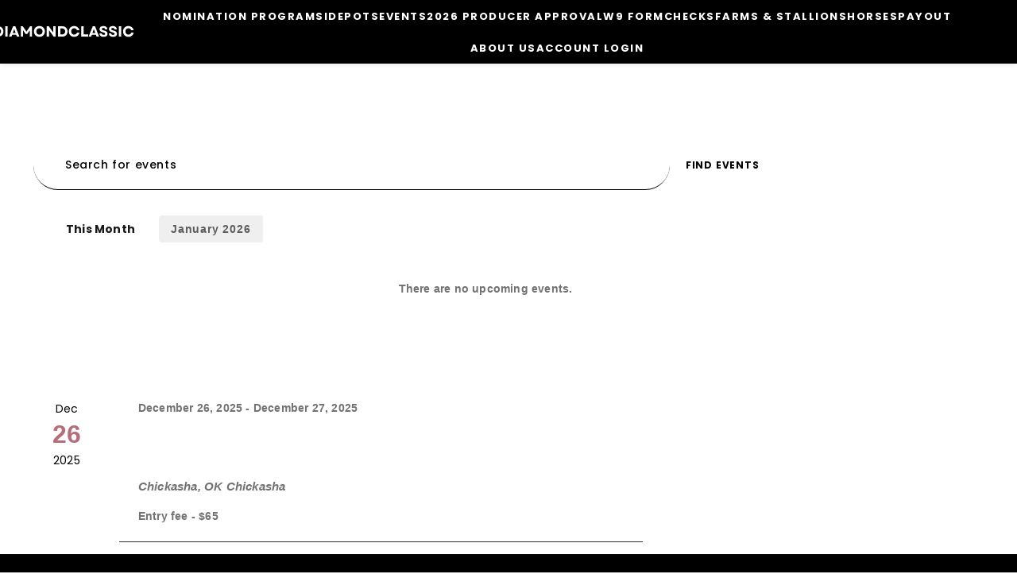

--- FILE ---
content_type: text/html; charset=UTF-8
request_url: https://thediamondclassic.com/venue/tulare-world-agri-center/
body_size: 28580
content:
<!DOCTYPE html>
<html lang="en-US">
<head>
	<meta charset="UTF-8">
	<link rel="profile" href="https://gmpg.org/xfn/11">
	<link rel="pingback" href="https://thediamondclassic.com/xmlrpc.php">

	<link rel='stylesheet' id='tribe-events-views-v2-bootstrap-datepicker-styles-css' href='https://thediamondclassic.com/wp-content/plugins/the-events-calendar/vendor/bootstrap-datepicker/css/bootstrap-datepicker.standalone.min.css?ver=6.13.0' type='text/css' media='all' />
<link rel='stylesheet' id='tec-variables-skeleton-css' href='https://thediamondclassic.com/wp-content/plugins/event-tickets/common/build/css/variables-skeleton.css?ver=6.7.0' type='text/css' media='all' />
<link rel='stylesheet' id='tribe-common-skeleton-style-css' href='https://thediamondclassic.com/wp-content/plugins/event-tickets/common/build/css/common-skeleton.css?ver=6.7.0' type='text/css' media='all' />
<link rel='stylesheet' id='tribe-tooltipster-css-css' href='https://thediamondclassic.com/wp-content/plugins/event-tickets/common/vendor/tooltipster/tooltipster.bundle.min.css?ver=6.7.0' type='text/css' media='all' />
<link rel='stylesheet' id='tribe-events-views-v2-skeleton-css' href='https://thediamondclassic.com/wp-content/plugins/the-events-calendar/build/css/views-skeleton.css?ver=6.13.0' type='text/css' media='all' />
<meta name='robots' content='index, follow, max-image-preview:large, max-snippet:-1, max-video-preview:-1' />
	<style>img:is([sizes="auto" i], [sizes^="auto," i]) { contain-intrinsic-size: 3000px 1500px }</style>
	
	<!-- This site is optimized with the Yoast SEO Premium plugin v23.0 (Yoast SEO v25.1) - https://yoast.com/wordpress/plugins/seo/ -->
	<title>Tulare World Agri Center - The Diamond Classic</title>
	<link rel="canonical" href="https://tdc-site.ddev.site/venue/tulare-world-agri-center/" />
	<meta property="og:locale" content="en_US" />
	<meta property="og:type" content="article" />
	<meta property="og:title" content="Tulare World Agri Center" />
	<meta property="og:url" content="https://tdc-site.ddev.site/venue/tulare-world-agri-center/" />
	<meta property="og:site_name" content="The Diamond Classic" />
	<meta property="article:publisher" content="https://www.facebook.com/thediamondclassic" />
	<meta name="twitter:card" content="summary_large_image" />
	<script type="application/ld+json" class="yoast-schema-graph">{"@context":"https://schema.org","@graph":[{"@type":"WebPage","@id":"https://tdc-site.ddev.site/venue/tulare-world-agri-center/","url":"https://tdc-site.ddev.site/venue/tulare-world-agri-center/","name":"Tulare World Agri Center - The Diamond Classic","isPartOf":{"@id":"https://tdc-site.ddev.site/#website"},"datePublished":"2024-01-17T22:24:04+00:00","breadcrumb":{"@id":"https://tdc-site.ddev.site/venue/tulare-world-agri-center/#breadcrumb"},"inLanguage":"en-US","potentialAction":[{"@type":"ReadAction","target":["https://tdc-site.ddev.site/venue/tulare-world-agri-center/"]}]},{"@type":"BreadcrumbList","@id":"https://tdc-site.ddev.site/venue/tulare-world-agri-center/#breadcrumb","itemListElement":[{"@type":"ListItem","position":1,"name":"Home","item":"https://thediamondclassic.com/"},{"@type":"ListItem","position":2,"name":"Tulare World Agri Center"}]},{"@type":"WebSite","@id":"https://tdc-site.ddev.site/#website","url":"https://tdc-site.ddev.site/","name":"The Diamond Classic","description":"Barrel Racing and Roping Horse Incentive","publisher":{"@id":"https://tdc-site.ddev.site/#organization"},"alternateName":"The Diamond Classic Incentive","potentialAction":[{"@type":"SearchAction","target":{"@type":"EntryPoint","urlTemplate":"https://tdc-site.ddev.site/?s={search_term_string}"},"query-input":{"@type":"PropertyValueSpecification","valueRequired":true,"valueName":"search_term_string"}}],"inLanguage":"en-US"},{"@type":"Organization","@id":"https://tdc-site.ddev.site/#organization","name":"The Diamond Classic","alternateName":"Diamond Classic","url":"https://tdc-site.ddev.site/","logo":{"@type":"ImageObject","inLanguage":"en-US","@id":"https://tdc-site.ddev.site/#/schema/logo/image/","url":"https://thediamondclassic.com/wp-content/uploads/2023/06/TheDiamondClassic_Outlines_1296x.webp","contentUrl":"https://thediamondclassic.com/wp-content/uploads/2023/06/TheDiamondClassic_Outlines_1296x.webp","width":1296,"height":973,"caption":"The Diamond Classic"},"image":{"@id":"https://tdc-site.ddev.site/#/schema/logo/image/"},"sameAs":["https://www.facebook.com/thediamondclassic","https://www.instagram.com/the.diamondclassic/?hl=en"]}]}</script>
	<!-- / Yoast SEO Premium plugin. -->


<link rel='dns-prefetch' href='//ajax.googleapis.com' />
<link rel='dns-prefetch' href='//cdn.datatables.net' />
<link rel='dns-prefetch' href='//fonts.googleapis.com' />
<link rel="alternate" type="application/rss+xml" title="The Diamond Classic &raquo; Feed" href="https://thediamondclassic.com/feed/" />
<link rel="alternate" type="application/rss+xml" title="The Diamond Classic &raquo; Comments Feed" href="https://thediamondclassic.com/comments/feed/" />
<link rel="alternate" type="text/calendar" title="The Diamond Classic &raquo; iCal Feed" href="https://thediamondclassic.com/events/?ical=1" />
<link rel='stylesheet' id='dce-animations-css' href='https://thediamondclassic.com/wp-content/plugins/dynamic-content-for-elementor/assets/css/animations.css?ver=3.2.1' type='text/css' media='all' />
<link rel='stylesheet' id='wp-block-library-css' href='https://thediamondclassic.com/wp-includes/css/dist/block-library/style.min.css?ver=6.7.4' type='text/css' media='all' />
<link rel='stylesheet' id='jet-engine-frontend-css' href='https://thediamondclassic.com/wp-content/plugins/jet-engine/assets/css/frontend.css?ver=3.6.4.1' type='text/css' media='all' />
<style id='classic-theme-styles-inline-css' type='text/css'>
/*! This file is auto-generated */
.wp-block-button__link{color:#fff;background-color:#32373c;border-radius:9999px;box-shadow:none;text-decoration:none;padding:calc(.667em + 2px) calc(1.333em + 2px);font-size:1.125em}.wp-block-file__button{background:#32373c;color:#fff;text-decoration:none}
</style>
<style id='global-styles-inline-css' type='text/css'>
:root{--wp--preset--aspect-ratio--square: 1;--wp--preset--aspect-ratio--4-3: 4/3;--wp--preset--aspect-ratio--3-4: 3/4;--wp--preset--aspect-ratio--3-2: 3/2;--wp--preset--aspect-ratio--2-3: 2/3;--wp--preset--aspect-ratio--16-9: 16/9;--wp--preset--aspect-ratio--9-16: 9/16;--wp--preset--color--black: #000000;--wp--preset--color--cyan-bluish-gray: #abb8c3;--wp--preset--color--white: #ffffff;--wp--preset--color--pale-pink: #f78da7;--wp--preset--color--vivid-red: #cf2e2e;--wp--preset--color--luminous-vivid-orange: #ff6900;--wp--preset--color--luminous-vivid-amber: #fcb900;--wp--preset--color--light-green-cyan: #7bdcb5;--wp--preset--color--vivid-green-cyan: #00d084;--wp--preset--color--pale-cyan-blue: #8ed1fc;--wp--preset--color--vivid-cyan-blue: #0693e3;--wp--preset--color--vivid-purple: #9b51e0;--wp--preset--gradient--vivid-cyan-blue-to-vivid-purple: linear-gradient(135deg,rgba(6,147,227,1) 0%,rgb(155,81,224) 100%);--wp--preset--gradient--light-green-cyan-to-vivid-green-cyan: linear-gradient(135deg,rgb(122,220,180) 0%,rgb(0,208,130) 100%);--wp--preset--gradient--luminous-vivid-amber-to-luminous-vivid-orange: linear-gradient(135deg,rgba(252,185,0,1) 0%,rgba(255,105,0,1) 100%);--wp--preset--gradient--luminous-vivid-orange-to-vivid-red: linear-gradient(135deg,rgba(255,105,0,1) 0%,rgb(207,46,46) 100%);--wp--preset--gradient--very-light-gray-to-cyan-bluish-gray: linear-gradient(135deg,rgb(238,238,238) 0%,rgb(169,184,195) 100%);--wp--preset--gradient--cool-to-warm-spectrum: linear-gradient(135deg,rgb(74,234,220) 0%,rgb(151,120,209) 20%,rgb(207,42,186) 40%,rgb(238,44,130) 60%,rgb(251,105,98) 80%,rgb(254,248,76) 100%);--wp--preset--gradient--blush-light-purple: linear-gradient(135deg,rgb(255,206,236) 0%,rgb(152,150,240) 100%);--wp--preset--gradient--blush-bordeaux: linear-gradient(135deg,rgb(254,205,165) 0%,rgb(254,45,45) 50%,rgb(107,0,62) 100%);--wp--preset--gradient--luminous-dusk: linear-gradient(135deg,rgb(255,203,112) 0%,rgb(199,81,192) 50%,rgb(65,88,208) 100%);--wp--preset--gradient--pale-ocean: linear-gradient(135deg,rgb(255,245,203) 0%,rgb(182,227,212) 50%,rgb(51,167,181) 100%);--wp--preset--gradient--electric-grass: linear-gradient(135deg,rgb(202,248,128) 0%,rgb(113,206,126) 100%);--wp--preset--gradient--midnight: linear-gradient(135deg,rgb(2,3,129) 0%,rgb(40,116,252) 100%);--wp--preset--font-size--small: 13px;--wp--preset--font-size--medium: 20px;--wp--preset--font-size--large: 36px;--wp--preset--font-size--x-large: 42px;--wp--preset--spacing--20: 0.44rem;--wp--preset--spacing--30: 0.67rem;--wp--preset--spacing--40: 1rem;--wp--preset--spacing--50: 1.5rem;--wp--preset--spacing--60: 2.25rem;--wp--preset--spacing--70: 3.38rem;--wp--preset--spacing--80: 5.06rem;--wp--preset--shadow--natural: 6px 6px 9px rgba(0, 0, 0, 0.2);--wp--preset--shadow--deep: 12px 12px 50px rgba(0, 0, 0, 0.4);--wp--preset--shadow--sharp: 6px 6px 0px rgba(0, 0, 0, 0.2);--wp--preset--shadow--outlined: 6px 6px 0px -3px rgba(255, 255, 255, 1), 6px 6px rgba(0, 0, 0, 1);--wp--preset--shadow--crisp: 6px 6px 0px rgba(0, 0, 0, 1);}:where(.is-layout-flex){gap: 0.5em;}:where(.is-layout-grid){gap: 0.5em;}body .is-layout-flex{display: flex;}.is-layout-flex{flex-wrap: wrap;align-items: center;}.is-layout-flex > :is(*, div){margin: 0;}body .is-layout-grid{display: grid;}.is-layout-grid > :is(*, div){margin: 0;}:where(.wp-block-columns.is-layout-flex){gap: 2em;}:where(.wp-block-columns.is-layout-grid){gap: 2em;}:where(.wp-block-post-template.is-layout-flex){gap: 1.25em;}:where(.wp-block-post-template.is-layout-grid){gap: 1.25em;}.has-black-color{color: var(--wp--preset--color--black) !important;}.has-cyan-bluish-gray-color{color: var(--wp--preset--color--cyan-bluish-gray) !important;}.has-white-color{color: var(--wp--preset--color--white) !important;}.has-pale-pink-color{color: var(--wp--preset--color--pale-pink) !important;}.has-vivid-red-color{color: var(--wp--preset--color--vivid-red) !important;}.has-luminous-vivid-orange-color{color: var(--wp--preset--color--luminous-vivid-orange) !important;}.has-luminous-vivid-amber-color{color: var(--wp--preset--color--luminous-vivid-amber) !important;}.has-light-green-cyan-color{color: var(--wp--preset--color--light-green-cyan) !important;}.has-vivid-green-cyan-color{color: var(--wp--preset--color--vivid-green-cyan) !important;}.has-pale-cyan-blue-color{color: var(--wp--preset--color--pale-cyan-blue) !important;}.has-vivid-cyan-blue-color{color: var(--wp--preset--color--vivid-cyan-blue) !important;}.has-vivid-purple-color{color: var(--wp--preset--color--vivid-purple) !important;}.has-black-background-color{background-color: var(--wp--preset--color--black) !important;}.has-cyan-bluish-gray-background-color{background-color: var(--wp--preset--color--cyan-bluish-gray) !important;}.has-white-background-color{background-color: var(--wp--preset--color--white) !important;}.has-pale-pink-background-color{background-color: var(--wp--preset--color--pale-pink) !important;}.has-vivid-red-background-color{background-color: var(--wp--preset--color--vivid-red) !important;}.has-luminous-vivid-orange-background-color{background-color: var(--wp--preset--color--luminous-vivid-orange) !important;}.has-luminous-vivid-amber-background-color{background-color: var(--wp--preset--color--luminous-vivid-amber) !important;}.has-light-green-cyan-background-color{background-color: var(--wp--preset--color--light-green-cyan) !important;}.has-vivid-green-cyan-background-color{background-color: var(--wp--preset--color--vivid-green-cyan) !important;}.has-pale-cyan-blue-background-color{background-color: var(--wp--preset--color--pale-cyan-blue) !important;}.has-vivid-cyan-blue-background-color{background-color: var(--wp--preset--color--vivid-cyan-blue) !important;}.has-vivid-purple-background-color{background-color: var(--wp--preset--color--vivid-purple) !important;}.has-black-border-color{border-color: var(--wp--preset--color--black) !important;}.has-cyan-bluish-gray-border-color{border-color: var(--wp--preset--color--cyan-bluish-gray) !important;}.has-white-border-color{border-color: var(--wp--preset--color--white) !important;}.has-pale-pink-border-color{border-color: var(--wp--preset--color--pale-pink) !important;}.has-vivid-red-border-color{border-color: var(--wp--preset--color--vivid-red) !important;}.has-luminous-vivid-orange-border-color{border-color: var(--wp--preset--color--luminous-vivid-orange) !important;}.has-luminous-vivid-amber-border-color{border-color: var(--wp--preset--color--luminous-vivid-amber) !important;}.has-light-green-cyan-border-color{border-color: var(--wp--preset--color--light-green-cyan) !important;}.has-vivid-green-cyan-border-color{border-color: var(--wp--preset--color--vivid-green-cyan) !important;}.has-pale-cyan-blue-border-color{border-color: var(--wp--preset--color--pale-cyan-blue) !important;}.has-vivid-cyan-blue-border-color{border-color: var(--wp--preset--color--vivid-cyan-blue) !important;}.has-vivid-purple-border-color{border-color: var(--wp--preset--color--vivid-purple) !important;}.has-vivid-cyan-blue-to-vivid-purple-gradient-background{background: var(--wp--preset--gradient--vivid-cyan-blue-to-vivid-purple) !important;}.has-light-green-cyan-to-vivid-green-cyan-gradient-background{background: var(--wp--preset--gradient--light-green-cyan-to-vivid-green-cyan) !important;}.has-luminous-vivid-amber-to-luminous-vivid-orange-gradient-background{background: var(--wp--preset--gradient--luminous-vivid-amber-to-luminous-vivid-orange) !important;}.has-luminous-vivid-orange-to-vivid-red-gradient-background{background: var(--wp--preset--gradient--luminous-vivid-orange-to-vivid-red) !important;}.has-very-light-gray-to-cyan-bluish-gray-gradient-background{background: var(--wp--preset--gradient--very-light-gray-to-cyan-bluish-gray) !important;}.has-cool-to-warm-spectrum-gradient-background{background: var(--wp--preset--gradient--cool-to-warm-spectrum) !important;}.has-blush-light-purple-gradient-background{background: var(--wp--preset--gradient--blush-light-purple) !important;}.has-blush-bordeaux-gradient-background{background: var(--wp--preset--gradient--blush-bordeaux) !important;}.has-luminous-dusk-gradient-background{background: var(--wp--preset--gradient--luminous-dusk) !important;}.has-pale-ocean-gradient-background{background: var(--wp--preset--gradient--pale-ocean) !important;}.has-electric-grass-gradient-background{background: var(--wp--preset--gradient--electric-grass) !important;}.has-midnight-gradient-background{background: var(--wp--preset--gradient--midnight) !important;}.has-small-font-size{font-size: var(--wp--preset--font-size--small) !important;}.has-medium-font-size{font-size: var(--wp--preset--font-size--medium) !important;}.has-large-font-size{font-size: var(--wp--preset--font-size--large) !important;}.has-x-large-font-size{font-size: var(--wp--preset--font-size--x-large) !important;}
:where(.wp-block-post-template.is-layout-flex){gap: 1.25em;}:where(.wp-block-post-template.is-layout-grid){gap: 1.25em;}
:where(.wp-block-columns.is-layout-flex){gap: 2em;}:where(.wp-block-columns.is-layout-grid){gap: 2em;}
:root :where(.wp-block-pullquote){font-size: 1.5em;line-height: 1.6;}
</style>
<link rel='stylesheet' id='tribe-events-v2-single-skeleton-css' href='https://thediamondclassic.com/wp-content/plugins/the-events-calendar/build/css/tribe-events-single-skeleton.css?ver=6.13.0' type='text/css' media='all' />
<link rel='stylesheet' id='tribe-events-v2-single-skeleton-full-css' href='https://thediamondclassic.com/wp-content/plugins/the-events-calendar/build/css/tribe-events-single-full.css?ver=6.13.0' type='text/css' media='all' />
<link rel='stylesheet' id='tec-events-elementor-widgets-base-styles-css' href='https://thediamondclassic.com/wp-content/plugins/the-events-calendar/build/css/integrations/plugins/elementor/widgets/widget-base.css?ver=6.13.0' type='text/css' media='all' />
<link rel='stylesheet' id='elementor-frontend-css' href='https://thediamondclassic.com/wp-content/plugins/elementor/assets/css/frontend.min.css?ver=3.32.4' type='text/css' media='all' />
<style id='elementor-frontend-inline-css' type='text/css'>
.elementor-kit-7{--e-global-color-primary:#5D5D5D;--e-global-color-secondary:#894852;--e-global-color-text:#000000;--e-global-color-accent:#894852;--e-global-typography-primary-font-family:"Poppins";--e-global-typography-primary-font-weight:600;--e-global-typography-secondary-font-family:"Poppins";--e-global-typography-secondary-font-weight:400;--e-global-typography-text-font-family:"Poppins";--e-global-typography-text-font-weight:600;--e-global-typography-accent-font-family:"Poppins";--e-global-typography-accent-font-weight:500;--e-global-typography-bf2e89a-font-family:"Poppins";background-color:#FFFFFF;color:#000000;font-family:"Poppins", Sans-serif;font-weight:400;letter-spacing:0.2px;overscroll-behavior:auto;--e-page-transition-entrance-animation:e-page-transition-fade-out;--e-page-transition-exit-animation:e-page-transition-fade-in;--e-page-transition-animation-duration:300ms;--e-preloader-animation-duration:1700ms;--e-preloader-delay:0ms;--e-preloader-color:#FFF;--e-preloader-size:24px;}.elementor-kit-7 e-page-transition{background-color:#000000;}.elementor-kit-7 a{color:#CC7979;font-family:var( --e-global-typography-primary-font-family ), Sans-serif;font-weight:var( --e-global-typography-primary-font-weight );}.elementor-kit-7 a:hover{color:#BF7B7B;}.elementor-kit-7 h1{color:#000000;font-family:var( --e-global-typography-primary-font-family ), Sans-serif;font-weight:var( --e-global-typography-primary-font-weight );}.elementor-kit-7 h2{color:#000000;font-family:var( --e-global-typography-primary-font-family ), Sans-serif;font-weight:var( --e-global-typography-primary-font-weight );}.elementor-kit-7 h3{color:#000000;font-family:"DM Sans", Sans-serif;font-weight:600;letter-spacing:-1.2px;}.elementor-kit-7 h4{color:#000000;font-family:var( --e-global-typography-primary-font-family ), Sans-serif;font-weight:var( --e-global-typography-primary-font-weight );}.elementor-kit-7 h5{color:#000000;font-family:var( --e-global-typography-primary-font-family ), Sans-serif;font-weight:var( --e-global-typography-primary-font-weight );}.elementor-kit-7 h6{color:#000000;font-family:var( --e-global-typography-primary-font-family ), Sans-serif;font-weight:var( --e-global-typography-primary-font-weight );}.elementor-kit-7 button,.elementor-kit-7 input[type="button"],.elementor-kit-7 input[type="submit"],.elementor-kit-7 .elementor-button{font-family:"Poppins", Sans-serif;font-size:12px;font-weight:700;text-transform:uppercase;letter-spacing:0.8px;color:#000000;border-style:solid;border-width:0px 0px 0px 0px;border-radius:8px 8px 8px 8px;}.elementor-kit-7 button:hover,.elementor-kit-7 button:focus,.elementor-kit-7 input[type="button"]:hover,.elementor-kit-7 input[type="button"]:focus,.elementor-kit-7 input[type="submit"]:hover,.elementor-kit-7 input[type="submit"]:focus,.elementor-kit-7 .elementor-button:hover,.elementor-kit-7 .elementor-button:focus{color:#000000;border-style:none;}.elementor-kit-7 img{border-style:none;}.elementor-kit-7 img:hover{border-style:none;}.elementor-kit-7 label{font-family:"Poppins", Sans-serif;font-weight:700;letter-spacing:0.8px;}.elementor-kit-7 input:not([type="button"]):not([type="submit"]),.elementor-kit-7 textarea,.elementor-kit-7 .elementor-field-textual{font-family:"Poppins", Sans-serif;font-weight:500;letter-spacing:0.6px;border-style:solid;border-width:0px 0px 1px 0px;transition:350ms;}.elementor-kit-7 input:focus:not([type="button"]):not([type="submit"]),.elementor-kit-7 textarea:focus,.elementor-kit-7 .elementor-field-textual:focus{color:#000000;}.elementor-section.elementor-section-boxed > .elementor-container{max-width:1140px;}.e-con{--container-max-width:1140px;}.elementor-widget:not(:last-child){--kit-widget-spacing:20px;}.elementor-element{--widgets-spacing:20px 20px;--widgets-spacing-row:20px;--widgets-spacing-column:20px;}{}h1.entry-title{display:var(--page-title-display);}@media(max-width:1024px){.elementor-section.elementor-section-boxed > .elementor-container{max-width:1024px;}.e-con{--container-max-width:1024px;}}@media(max-width:767px){.elementor-kit-7 p{margin-block-end:20px;}.elementor-section.elementor-section-boxed > .elementor-container{max-width:650px;}.e-con{--container-max-width:650px;}}
</style>
<link rel='stylesheet' id='dashicons-css' href='https://thediamondclassic.com/wp-includes/css/dashicons.min.css?ver=6.7.4' type='text/css' media='all' />
<link rel='stylesheet' id='font-awesome-5-all-css' href='https://thediamondclassic.com/wp-content/plugins/elementor/assets/lib/font-awesome/css/all.min.css?ver=3.32.4' type='text/css' media='all' />
<link rel='stylesheet' id='font-awesome-4-shim-css' href='https://thediamondclassic.com/wp-content/plugins/elementor/assets/lib/font-awesome/css/v4-shims.min.css?ver=3.32.4' type='text/css' media='all' />
<link rel='stylesheet' id='wp-pagenavi-css' href='https://thediamondclassic.com/wp-content/plugins/wp-pagenavi/pagenavi-css.css?ver=2.70' type='text/css' media='all' />
<link rel='stylesheet' id='tablepress-default-css' href='https://thediamondclassic.com/wp-content/tablepress-combined.min.css?ver=25' type='text/css' media='all' />
<link rel='stylesheet' id='tablepress-datatables-fixedheader-css' href='https://thediamondclassic.com/wp-content/plugins/tablepress-premium/modules/css/build/datatables.fixedheader.css?ver=3.1.3' type='text/css' media='all' />
<link rel='stylesheet' id='tablepress-datatables-fixedcolumns-css' href='https://thediamondclassic.com/wp-content/plugins/tablepress-premium/modules/css/build/datatables.fixedcolumns.css?ver=3.1.3' type='text/css' media='all' />
<link rel='stylesheet' id='tablepress-datatables-scroll-buttons-css' href='https://thediamondclassic.com/wp-content/plugins/tablepress-premium/modules/css/build/datatables.scroll-buttons.css?ver=3.1.3' type='text/css' media='all' />
<link rel='stylesheet' id='tablepress-responsive-tables-css' href='https://thediamondclassic.com/wp-content/plugins/tablepress-premium/modules/css/build/responsive-tables.css?ver=3.1.3' type='text/css' media='all' />
<link rel='stylesheet' id='tablepress-datatables-alphabetsearch-css' href='https://thediamondclassic.com/wp-content/plugins/tablepress-premium/modules/css/build/datatables.alphabetsearch.css?ver=3.1.3' type='text/css' media='all' />
<link rel='stylesheet' id='tablepress-datatables-columnfilterwidgets-css' href='https://thediamondclassic.com/wp-content/plugins/tablepress-premium/modules/css/build/datatables.columnfilterwidgets.css?ver=3.1.3' type='text/css' media='all' />
<link rel='stylesheet' id='tablepress-datatables-searchhighlight-css' href='https://thediamondclassic.com/wp-content/plugins/tablepress-premium/modules/css/build/datatables.searchhighlight.css?ver=3.1.3' type='text/css' media='all' />
<link rel='stylesheet' id='eael-general-css' href='https://thediamondclassic.com/wp-content/plugins/essential-addons-for-elementor-lite/assets/front-end/css/view/general.min.css?ver=6.3.3' type='text/css' media='all' />
<link rel='stylesheet' id='woodmart-style-css' href='https://thediamondclassic.com/wp-content/themes/woodmart/css/parts/base.min.css?ver=8.0.6' type='text/css' media='all' />
<link rel='stylesheet' id='wd-helpers-wpb-elem-css' href='https://thediamondclassic.com/wp-content/themes/woodmart/css/parts/helpers-wpb-elem.min.css?ver=8.0.6' type='text/css' media='all' />
<link rel='stylesheet' id='wd-elementor-base-css' href='https://thediamondclassic.com/wp-content/themes/woodmart/css/parts/int-elem-base.min.css?ver=8.0.6' type='text/css' media='all' />
<link rel='stylesheet' id='wd-elementor-pro-base-css' href='https://thediamondclassic.com/wp-content/themes/woodmart/css/parts/int-elementor-pro.min.css?ver=8.0.6' type='text/css' media='all' />
<link rel='stylesheet' id='wd-wp-blocks-css' href='https://thediamondclassic.com/wp-content/themes/woodmart/css/parts/wp-blocks.min.css?ver=8.0.6' type='text/css' media='all' />
<link rel='stylesheet' id='child-style-css' href='https://thediamondclassic.com/wp-content/themes/woodmart-child/style.css?ver=8.0.6' type='text/css' media='all' />
<link rel='stylesheet' id='css-datatables-css' href='https://cdn.datatables.net/1.11.3/css/jquery.dataTables.min.css?ver=6.7.4' type='text/css' media='all' />
<link rel='stylesheet' id='wd-header-base-css' href='https://thediamondclassic.com/wp-content/themes/woodmart/css/parts/header-base.min.css?ver=8.0.6' type='text/css' media='all' />
<link rel='stylesheet' id='wd-mod-tools-css' href='https://thediamondclassic.com/wp-content/themes/woodmart/css/parts/mod-tools.min.css?ver=8.0.6' type='text/css' media='all' />
<link rel='stylesheet' id='wd-header-mobile-nav-drilldown-css' href='https://thediamondclassic.com/wp-content/themes/woodmart/css/parts/header-el-mobile-nav-drilldown.min.css?ver=8.0.6' type='text/css' media='all' />
<link rel='stylesheet' id='wd-header-mobile-nav-drilldown-fade-in-css' href='https://thediamondclassic.com/wp-content/themes/woodmart/css/parts/header-el-mobile-nav-drilldown-fade-in.min.css?ver=8.0.6' type='text/css' media='all' />
<link rel='stylesheet' id='wd-header-elements-base-css' href='https://thediamondclassic.com/wp-content/themes/woodmart/css/parts/header-el-base.min.css?ver=8.0.6' type='text/css' media='all' />
<link rel='stylesheet' id='wd-social-icons-css' href='https://thediamondclassic.com/wp-content/themes/woodmart/css/parts/el-social-icons.min.css?ver=8.0.6' type='text/css' media='all' />
<link rel='stylesheet' id='wd-widget-collapse-css' href='https://thediamondclassic.com/wp-content/themes/woodmart/css/parts/opt-widget-collapse.min.css?ver=8.0.6' type='text/css' media='all' />
<link rel='stylesheet' id='wd-footer-base-css' href='https://thediamondclassic.com/wp-content/themes/woodmart/css/parts/footer-base.min.css?ver=8.0.6' type='text/css' media='all' />
<link rel='stylesheet' id='wd-scroll-top-css' href='https://thediamondclassic.com/wp-content/themes/woodmart/css/parts/opt-scrolltotop.min.css?ver=8.0.6' type='text/css' media='all' />
<link rel='stylesheet' id='wd-wd-search-form-css' href='https://thediamondclassic.com/wp-content/themes/woodmart/css/parts/wd-search-form.min.css?ver=8.0.6' type='text/css' media='all' />
<link rel='stylesheet' id='wd-cookies-popup-css' href='https://thediamondclassic.com/wp-content/themes/woodmart/css/parts/opt-cookies.min.css?ver=8.0.6' type='text/css' media='all' />
<link rel='stylesheet' id='xts-style-default_header-css' href='https://thediamondclassic.com/wp-content/uploads/2025/06/xts-default_header-1749843309.css?ver=8.0.6' type='text/css' media='all' />
<link rel='stylesheet' id='xts-style-theme_settings_default-css' href='https://thediamondclassic.com/wp-content/uploads/2025/06/xts-theme_settings_default-1749843509.css?ver=8.0.6' type='text/css' media='all' />
<link rel='stylesheet' id='xts-google-fonts-css' href='https://fonts.googleapis.com/css?family=Poppins%3A400%2C600%2C500%2C700%7CLato%3A400%2C700&#038;ver=8.0.6' type='text/css' media='all' />
<link rel='stylesheet' id='elementor-gf-dmsans-css' href='https://fonts.googleapis.com/css?family=DM+Sans:100,100italic,200,200italic,300,300italic,400,400italic,500,500italic,600,600italic,700,700italic,800,800italic,900,900italic&#038;display=swap' type='text/css' media='all' />
<script type="text/javascript" src="https://ajax.googleapis.com/ajax/libs/jquery/3.5.1/jquery.min.js" id="jquery-js"></script>
<script type="text/javascript" src="https://thediamondclassic.com/wp-content/plugins/event-tickets/common/build/js/tribe-common.js?ver=9c44e11f3503a33e9540" id="tribe-common-js"></script>
<script type="text/javascript" src="https://thediamondclassic.com/wp-content/plugins/the-events-calendar/build/js/views/breakpoints.js?ver=4208de2df2852e0b91ec" id="tribe-events-views-v2-breakpoints-js"></script>
<script type="text/javascript" src="https://thediamondclassic.com/wp-content/plugins/elementor-pro/assets/js/page-transitions.min.js?ver=3.27.4" id="page-transitions-js"></script>
<script type="text/javascript" src="https://thediamondclassic.com/wp-content/plugins/elementor/assets/lib/font-awesome/js/v4-shims.min.js?ver=3.32.4" id="font-awesome-4-shim-js"></script>
<script type="text/javascript" src="https://thediamondclassic.com/wp-content/themes/woodmart/js/libs/device.min.js?ver=8.0.6" id="wd-device-library-js"></script>
<script type="text/javascript" src="https://thediamondclassic.com/wp-content/themes/woodmart/js/scripts/global/scrollBar.min.js?ver=8.0.6" id="wd-scrollbar-js"></script>
<script type="text/javascript" src="https://cdn.datatables.net/1.13.6/js/jquery.dataTables.min.js?ver=6.7.4" id="js-datables-js"></script>
<link rel="https://api.w.org/" href="https://thediamondclassic.com/wp-json/" /><link rel="alternate" title="JSON" type="application/json" href="https://thediamondclassic.com/wp-json/wp/v2/tribe_venue/8854" /><link rel="EditURI" type="application/rsd+xml" title="RSD" href="https://thediamondclassic.com/xmlrpc.php?rsd" />
<meta name="generator" content="WordPress 6.7.4" />
<link rel='shortlink' href='https://thediamondclassic.com/?p=8854' />
<link rel="alternate" title="oEmbed (JSON)" type="application/json+oembed" href="https://thediamondclassic.com/wp-json/oembed/1.0/embed?url=https%3A%2F%2Fthediamondclassic.com%2Fvenue%2Ftulare-world-agri-center%2F" />
<link rel="alternate" title="oEmbed (XML)" type="text/xml+oembed" href="https://thediamondclassic.com/wp-json/oembed/1.0/embed?url=https%3A%2F%2Fthediamondclassic.com%2Fvenue%2Ftulare-world-agri-center%2F&#038;format=xml" />
<meta name="et-api-version" content="v1"><meta name="et-api-origin" content="https://thediamondclassic.com"><link rel="https://theeventscalendar.com/" href="https://thediamondclassic.com/wp-json/tribe/tickets/v1/" /><meta name="tec-api-version" content="v1"><meta name="tec-api-origin" content="https://thediamondclassic.com"><link rel="alternate" href="https://thediamondclassic.com/wp-json/tribe/events/v1/events/?venue=8854" />					<meta name="viewport" content="width=device-width, initial-scale=1.0, maximum-scale=1.0, user-scalable=no">
									<meta name="generator" content="Elementor 3.32.4; features: e_font_icon_svg, additional_custom_breakpoints; settings: css_print_method-internal, google_font-enabled, font_display-swap">
<!-- Manychat -->
<script src="//widget.manychat.com/108154667611444.js" defer="defer"></script>
<script src="https://mccdn.me/assets/js/widget.js" defer="defer"></script>
<!-- Google tag (gtag.js) -->
<script async src="https://www.googletagmanager.com/gtag/js?id=G-W0C7LBQQ09"></script>
<script>
  window.dataLayer = window.dataLayer || [];
  function gtag(){dataLayer.push(arguments);}
  gtag('js', new Date());
  gtag('config', 'G-W0C7LBQQ09');
</script>


			<style>
				.e-con.e-parent:nth-of-type(n+4):not(.e-lazyloaded):not(.e-no-lazyload),
				.e-con.e-parent:nth-of-type(n+4):not(.e-lazyloaded):not(.e-no-lazyload) * {
					background-image: none !important;
				}
				@media screen and (max-height: 1024px) {
					.e-con.e-parent:nth-of-type(n+3):not(.e-lazyloaded):not(.e-no-lazyload),
					.e-con.e-parent:nth-of-type(n+3):not(.e-lazyloaded):not(.e-no-lazyload) * {
						background-image: none !important;
					}
				}
				@media screen and (max-height: 640px) {
					.e-con.e-parent:nth-of-type(n+2):not(.e-lazyloaded):not(.e-no-lazyload),
					.e-con.e-parent:nth-of-type(n+2):not(.e-lazyloaded):not(.e-no-lazyload) * {
						background-image: none !important;
					}
				}
			</style>
						<meta name="theme-color" content="#FFFFFF">
			<link rel="icon" href="https://thediamondclassic.com/wp-content/uploads/2025/05/cropped-cropped-Logo-32x32.png" sizes="32x32" />
<link rel="icon" href="https://thediamondclassic.com/wp-content/uploads/2025/05/cropped-cropped-Logo-192x192.png" sizes="192x192" />
<link rel="apple-touch-icon" href="https://thediamondclassic.com/wp-content/uploads/2025/05/cropped-cropped-Logo-180x180.png" />
<meta name="msapplication-TileImage" content="https://thediamondclassic.com/wp-content/uploads/2025/05/cropped-cropped-Logo-270x270.png" />
		<style type="text/css" id="wp-custom-css">
			/*Nominate now btn*/
.menu-item.menu-item-type-custom.menu-item-object-custom.menu-item-5123.item-level-0.menu-simple-dropdown.wd-event-hover {
    background: white;
    padding: 2px 7px;
    border-radius: 5px;
    border: 2px solid white !important;
}

.menu-item.menu-item-type-custom.menu-item-object-custom.menu-item-5123.item-level-0.menu-simple-dropdown.wd-event-hover:hover {
    background: transparent;
    border: 2px solid white !important;
	transform:scale(0.9);
	transition:0.3s;
}

.menu-item.menu-item-type-custom.menu-item-object-custom.menu-item-5123.item-level-0.menu-simple-dropdown.wd-event-hover .nav-link-text, .menu-item.menu-item-type-custom.menu-item-object-custom.menu-item-5123.item-level-0.menu-simple-dropdown.wd-event-hover a {
color: #b76e79 !important;
}

.menu-item.menu-item-type-custom.menu-item-object-custom.menu-item-5123.item-level-0.menu-simple-dropdown.wd-event-hover .nav-link-text:hover, .menu-item.menu-item-type-custom.menu-item-object-custom.menu-item-5123.item-level-0.menu-simple-dropdown.wd-event-hover a:hover {
color: white !important;
}

/*Nominate now btn WD STICKY*/
.wd-sticky-nav .menu-item.menu-item-type-custom.menu-item-object-custom.menu-item-5123.item-level-0.menu-simple-dropdown.wd-event-hover {
    background: #222;
    padding: 0px;
    border-radius: 0px;
    border: 2px solid #222 !important;
}

.wd-sticky-nav .menu-item.menu-item-type-custom.menu-item-object-custom.menu-item-5123.item-level-0.menu-simple-dropdown.wd-event-hover .nav-link-text, .wd-sticky-nav.menu-item.menu-item-type-custom.menu-item-object-custom.menu-item-5123.item-level-0.menu-simple-dropdown.wd-event-hover a {
color: #fff !important;
}

.wd-sticky-nav .menu-item.menu-item-type-custom.menu-item-object-custom.menu-item-5123.item-level-0.menu-simple-dropdown.wd-event-hover:hover .nav-link-text:hover, .wd-sticky-nav .menu-item.menu-item-type-custom.menu-item-object-custom.menu-item-5123.item-level-0.menu-simple-dropdown.wd-event-hover a:hover {
color: #b76e79 !important;
}

/*Social icons right*/
.wd-sticky-social .wd-icon {
    background-color: #1a1a1a;
}
.wd-sticky-social .wd-icon:hover {
    background-color: #b76e79;
transition: 0.3s;
}

.wd-sticky-social .wd-social-icon:hover {
    background-color: #b76e79;
}

.social-facebook, .social-email, .social-instagram {
    --social-color: #b76e79;
}

/*Menu font*/
.wd-nav[class*="wd-style-"]>li>a, .wd-nav-mobile li a {
    color: #fff;
    letter-spacing: 1.5px;
}

.wd-tools-element>a {
    color: #fff !important;
}
.wd-nav[class*="wd-style-"]>li:is(.wd-has-children,.menu-item-has-children)>a:after {
    color: #fff !important;
}

.wd-tools-element>a:hover, .wd-nav[class*="wd-style-"]>li>a:hover {
    color: #ffd5dc !important;
	transform:scale(0.9);
	    text-decoration: underline !important;
	transition:0.5s !important;
}

.wd-nav[class*="wd-style-"]>li:is(.current-menu-item,.wd-active,.active)>a {
    color: #ffd5dc !important;
    text-decoration: underline !important;
}

.wd-nav-mobile li a, .mobile-nav .wd-nav-opener {
	font-weight: 900 !important;
	border: none !important;
}

.wd-nav-mobile li a {
padding: 5px 30px !important;
}

.wd-sub-menu li>a {
    font-size: 12px !important;
    padding-left: 17% !important;
    text-transform: uppercase !important;
}

.wd-heading {
    border: none !important;
}

.wd-side-hidden.wd-opened {
    transform: none;
    display: flex;
    flex-direction: column;
    flex-wrap: nowrap;
    justify-content: center;
	    padding-left: 3%;
    padding-right: 3%;
}

.whb-header {
    margin-bottom: 0px !important;
}

/*Sticky menu*/
.wd-sticky-nav:is(:hover,.wd-opened) {
    padding-top: 15%;
}

.wd-sticky-nav .wd-sub-menu li>a {
    text-transform: none !important;
}

/*Page content padding*/
.main-page-wrapper {
    margin-top: 0px;
    padding-top: 0px;
}

/*Calendar styling*/
.tribe-events .tribe-events-c-search__button, .tribe-events .tribe-events-c-search__button, .tribe-events button.tribe-events-c-search__button, .tribe-events button.tribe-events-c-search__button, .single-tribe_events .tribe-events-c-subscribe-dropdown .tribe-events-c-subscribe-dropdown__button, .tribe-events .tribe-events-c-subscribe-dropdown .tribe-events-c-subscribe-dropdown__button {
    background-color: var(--tec-color-background-events-bar-submit-button) !important;
    background-image: none !important;
    box-shadow: none;
    color: var(--tec-color-text-events-bar-submit-button) !important;
    font-style: normal;
    outline: none;
    text-decoration: none;
    text-shadow: none;
	    border: 2px #b76e79 !important;
	    min-width: max-content !important;
}

.tribe-events .tribe-events-c-search__button:focus, .tribe-events .tribe-events-c-search__button:hover, .tribe-events button.tribe-events-c-search__button:focus, .tribe-events button.tribe-events-c-search__button:hover, .single-tribe_events .tribe-events-c-subscribe-dropdown .tribe-events-c-subscribe-dropdown__button:hover, .tribe-events .tribe-events-c-subscribe-dropdown .tribe-events-c-subscribe-dropdown__button:hover {
    background: transparent !important;
    border: 2px solid white !important;
    color: white !important;
    scale: 0.95 !important;
    transition: 0.3s !important;
}

.tribe-events .tribe-events-c-view-selector__content {
	border: transparent !important;}

.tribe-events .tribe-events-c-view-selector__list-item-text {
    font-weight: 700 !important;
}

.tribe-common--breakpoint-medium.tribe-common .tribe-common-h6--min-medium, .tribe-common .tribe-common-h--alt, .tribe-common .tribe-common-h5  {
    color: white !important;
    font-family: "Raleway", sans-serif !important;
    font-weight: 600 !important;
}

.tribe-common .tribe-common-b2 {
    color: white !important;
    font-family: "Raleway", sans-serif !important;
    font-weight: 600 !important;
}

.tribe-common .tribe-common-b3 {
    color: #b76e79 !important;
    font-family: "Raleway", sans-serif !important;
    font-weight: 600 !important;
}

.tribe-common--breakpoint-medium.tribe-common .tribe-common-h4--min-medium {
	font-size: var(--tec-font-size-9) !important;
    color: #b56e7a !important;
}

.tribe-events .tribe-events-calendar-list__event-date-tag-weekday {
    font-size: var(--tec-font-size-1) !important;
    font-weight: 700 !important;
    line-height: var(--tec-line-height-1) !important;
}

.tribe-common--breakpoint-medium.tribe-common .tribe-common-b2 {
    line-height: var(--tec-line-height-2) !important;
    color: #737373 !important;
}

.tribe-common--breakpoint-medium.tribe-common .tribe-common-b3 {
    font-size: var(--tec-font-size-3);
    line-height: var(--tec-line-height-0) !important;
    color: #b56e7a !important;
    font-weight: 700 !important;
}

.tribe-common--breakpoint-medium.tribe-events .tribe-events-c-nav__next, .tribe-common--breakpoint-medium.tribe-events .tribe-events-c-nav__prev {
    font-size: 14px !important;
    font-weight: 700 !important;
}

.tribe-common--breakpoint-medium.tribe-events .tribe-events-c-nav__next:hover, .tribe-common--breakpoint-medium.tribe-events .tribe-events-c-nav__prev:hover, .tribe-common--breakpoint-medium.tribe-events .tribe-events-c-nav__next-icon-svg:hover path, .tribe-common--breakpoint-medium.tribe-events .tribe-events-c-nav__prev-icon-svg:hover path {
color: white !important;
	fill: white !important;
}

.tribe-events button.tribe-events-c-top-bar__datepicker-button, .tribe-events button.tribe-events-c-top-bar__datepicker-button {
padding: 6px 15px !important;
    width: auto !important;
    margin-right: 15px !important;
    visibility: visible;
	color: var(--tec-color-text-secondary) !important;
    font-size: var(--tec-font-size-2) !important;
    border-radius: var(--tec-border-radius-default) !important;
    transition: var(--tec-transition-color-border-color) !important;
	text-transform: capitalize !important;
	font-weight:700 !important;
}

.tribe-events button.tribe-events-c-top-bar__datepicker-button:focus, .tribe-events button.tribe-events-c-top-bar__datepicker-button:hover {
	color: #b56e7a !important;
	background-color: transparent !important;
}

.tribe-common .tribe-common-c-svgicon__svg-fill {
	fill: var(--tec-color-text-secondary) !important;
}

.tribe-common .tribe-common-c-svgicon__svg-fill:hover {
	fill: #b56e7a !important;
}

.tribe-events .datepicker {
    background-color: #1a1a1a;
    border: none;
}

.tribe-events .datepicker .datepicker-switch {
    color: #ffffff;
    font-weight: 700;
}

.tribe-events .datepicker .datepicker-switch:focus, .tribe-events .datepicker .datepicker-switch:hover, .tribe-events .datepicker .next:hover, .tribe-events .datepicker .prev:hover {
    color: #b56e7a !important;
    background: #1e1e1e !important;
    transition: 0.3s !important;
}

.tribe-events .datepicker .next:hover .tribe-events-c-top-bar__datepicker-nav-icon-svg path, .tribe-events .datepicker .prev:hover .tribe-events-c-top-bar__datepicker-nav-icon-svg path {
		fill: #b56e7a !important;
}

.tribe-events .datepicker .day, .tribe-events .datepicker .month {
    color: #666 !important;
    font-family: var(--tec-font-family-sans-serif);
    font-weight: 500;
}

.tribe-events .datepicker .past {
    color: #333 !important;
    font-family: var(--tec-font-family-sans-serif);
    font-weight: 500;
}

.tribe-events .datepicker .dow {
    color: #909090 !important;
    font-family: var(--tec-font-family-sans-serif);
    font-weight: 900;
}

.tribe-events .datepicker .active {
    color: white !important;
}

.tribe-events .datepicker .day:hover, .tribe-events .datepicker .month:hover {
    background: var(--tec-color-background-secondary-datepicker);
    color: #1a1a1a !important;
    transition: 0.3s !important;
}

.tribe-common--breakpoint-medium.tribe-common .tribe-common-g-row--gutters>.tribe-common-g-col {
    border-bottom: 1px solid #2f2f2f;
    padding-bottom: 2% !important;
}

.tribe-common a, .tribe-events .tribe-events-series-archive__icon {
    color: #ffffff !important;
	font-weight:700 !important;
}

.tribe-common a:hover, .tribe-events .tribe-events-series-archive__icon:hover {
    color: #b56e7a !important;
    transition: 0.3s !important;
}

.tooltipster-base.tribe-events-tooltip-theme .tribe-events-calendar-month__calendar-event-tooltip-title.tribe-common-h7 a {
	color:#1a1a1a !important;
}

.tooltipster-base.tribe-events-tooltip-theme .tribe-events-c-small-cta.tribe-common-b3.tribe-events-calendar-month__calendar-event-tooltip-cost {
	font-weight:700 !important;
}

.tribe-events-back a, .tribe-events-back a:visited {
    color: #909090 !important;
}

.tribe-events-single-event-title, .wd-entities-title {
    color: white !important;
    font-family: "Raleway", Sans-serif !important;
    font-weight: 700 !important;
}

.tribe-events-schedule.tribe-clearfix h2 {
    color: white !important;
    font-family: "Raleway", Sans-serif !important;
    font-weight: 700 !important;
	font-size:17px !important;
}

.tribe-events-series-relationship-single-marker__prefix {
    color: #909090 !important;
    font-family: "Raleway", Sans-serif !important;
    font-weight: 700 !important;
	font-size:17px !important;
}

.tribe-events-meta-group .tribe-events-single-section-title {
    color: #909090 !important;
    font-family: "Raleway", Sans-serif !important;
    font-weight: 700 !important;
	font-size:17px !important;
}

.tribe-events-event-meta dt {
    color: white !important;
    font-family: "Raleway", Sans-serif !important;
    font-weight: 700 !important;
	font-size:15px !important;
}

.tribe-events-event-meta dd, .tribe-events-event-meta abbr {
    color: #909090 !important;
    font-weight: 500 !important;
	font-size:14px !important;
}

.tribe-events-schedule .tribe-events-cost {
	display: block !important;
	color:#b76e79 !important;
}

.tribe-events-single>.tribe_events>:not(.primary,.secondary,.tribe-events-related-events-title,.tribe-related-events) {
	color:white !important;
	font-size: 14px !important;
}

.tribe-common .tribe-events-series-relationship-single-marker__icon-svg, .tribe-related-event-info .tribe-events-series-archive__icon {
    color: #909090;
}

.single-tribe_events .tribe-events-c-subscribe-dropdown .tribe-events-c-subscribe-dropdown__button-text, .single-tribe_events .tribe-events-c-subscribe-dropdown button.tribe-events-c-subscribe-dropdown__button-text, .tribe-events .tribe-events-c-subscribe-dropdown .tribe-events-c-subscribe-dropdown__button-text, .tribe-events .tribe-events-c-subscribe-dropdown button.tribe-events-c-subscribe-dropdown__button-text {
    background: transparent !important;
}

.single-tribe_events .tribe-events-single .tribe-events-event-meta {
    display: flex;
    flex-direction: row;
    flex-wrap: wrap;
}

.tribe-events-meta-group {
    width: 100% !important;
}

.tribe-events-single>.tribe_events {
    display: block;
}

.tribe-events-venue-map
{
    width: 50% !important;
}

@media only screen and (max-width: 768px) {
.single-tribe_events .tribe-events-single .tribe-events-event-meta {
    display: flex !important;
    flex-direction: column !important;
    flex-wrap: wrap !important;
}
	.tribe-events-venue-map {
    width: 100% !important;
}
}

.tribe-common--breakpoint-medium.tribe-common .tribe-common-c-btn-border-small, .tribe-common--breakpoint-medium.tribe-common a.tribe-common-c-btn-border-small {
    color: #1a1a1a !important;
}

.tribe-events .tribe-events-calendar-month__day--past .tribe-events-calendar-month__day-date {
    background: #3a3a3a !important;
}

.tribe-events .tribe-events-calendar-month__day--current .tribe-events-calendar-month__day-date {
    background: #585858 !important;
}

.tribe-common--breakpoint-medium.tribe-events .tribe-events-calendar-month__day-date {
    background: #474747;
}

.tribe-events-pro .tribe-events-pro-map__event-card-wrapper--active .tribe-events-pro-map__event-card-button, button.tribe-events-pro-map__event-card-button, .tribe-events-pro .tribe-events-pro-map__event-card-wrapper--active .tribe-events-pro-map__event-card-button, button.tribe-events-pro-map__event-card-button:hover {
    border: 1px solid #2c2c2c !important;
    background: #2a2a2a !important;
	border-radius:0px !important;
}

button.tribe-events-pro-map__event-card-button {
   background-color: transparent !important;
	border-radius:0px !important;
}

.tribe-events-pro .tribe-events-pro-map__event-date-tag-month, .tribe-events-pro-map__event-date-tag-daynum.tribe-common-h5 {
    color: #b76e79 !important;
    font-weight: 700 !important;
    border-right: 1px solid #b76e79 !important;
}

.tribe-events .tribe-events-calendar-month__multiday-event-bar {
    background-color: #b76e79 !important;
}

.tribe-events-pro .tribe-events-pro-map__event-cards-scroll-slider {
    background: #969696 !important;
}

.tribe-events-pro.tribe-common--breakpoint-medium.tribe-common .tribe-common-b3 {
    font-size: var(--tec-font-size-3);
    line-height: var(--tec-line-height-0) !important;
    color: #767676 !important;
    font-weight: 700 !important;
    text-transform: capitalize;
    font-size: 12px;
}

.tribe-events-pro .tribe-events-pro-organizer__meta {
    background-color: transparent !important;
    border: none !important;
}

.tribe-common--breakpoint-medium.tribe-events-pro .tribe-events-pro-organizer__meta {
    margin-bottom: 0px !important;
    padding: 0px !important;
}

.tribe-common--breakpoint-medium.tribe-common .tribe-common-b2--min-medium {
    color: #b76e79 !important;
    font-weight: 700 !important;
}

.tribe-common .tribe-common-h3 {
    color: #fff;
    font-weight: 700 !important;

}

.tribe-events-pro .tribe-events-pro-venue__meta {
    background: transparent !important;
	border: none !important;
}
.tribe-events-pro .tribe-events-pro-venue__meta-address-details .tribe-address, .tribe-events-pro-venue__meta-phone-number {
    color: white;
	font-weight:700;
}

.tribe-events .tribe-events-calendar-month__day-cell--mobile {
    background: transparent;
    border: none !important;
}

@media only screen and (max-width: 480px) {
.tribe-events .tribe-events-calendar-month__day-date-daynum {
    color: #ffffff;
}
	.tribe-events .tribe-events-calendar-month__day--past .tribe-events-calendar-month__day-date {
    background: transparent !important;	
}
	.tribe-events .tribe-events-calendar-month__day--current .tribe-events-calendar-month__day-date, .tribe-events .tribe-events-calendar-month__day-cell--selected, .tribe-events .tribe-events-calendar-month__day-cell--selected:focus, .tribe-events .tribe-events-calendar-month__day-cell--selected:hover {
    background: #b76e79 !important;
    padding: 20% !important;
    border-radius: 8px;
}
}

.wd-post-date.wd-style-with-bg {
    display: none !important;
}

.main-page-wrapper .article-inner {
    margin-top: 0px !important;
    padding-top: 5% !important;
    padding-bottom: 5% !important;
}

.single-tribe_events .tribe-events-c-subscribe-dropdown .tribe-events-c-subscribe-dropdown__list, .tribe-events .tribe-events-c-subscribe-dropdown .tribe-events-c-subscribe-dropdown__list {
    background-color: #1a1a1a;
    border: 1px solid #1a1a1a;
}

.tribe-events .tribe-events-c-subscribe-dropdown .tribe-events-c-subscribe-dropdown__list-item:hover {
    background-color: #252525;
}

/*Alphabetical filters styling*/
.jet-alphabet-list__button:hover {
color:#b76e79;
	border-color:#b76e79;
	transition:0.5s !important;
}

.jet-alphabet-list__input:checked+.jet-alphabet-list__button {
    background-color: #b76e79 !important;
	border-color: #b76e79 !important;
}

.jet-alphabet-list__input:checked+.jet-alphabet-list__button:hover {
    color: white !important;
}

/*Events form*/
.elementor-kit-7 input:not([type="button"]):not([type="submit"]), .elementor-kit-7 textarea, .elementor-kit-7 .elementor-field-textual {
    color: #000000;
}

.select2-container--default .select2-results__option--highlighted[aria-selected] {
    background-color: #a37079 !important;
}

.select2-results {
    background: black !important;
    color: white !important;
}

.select2-dropdown {
    background-color: #000 !important;
    color: white !important;
}

.select2-container--default .select2-results__option[aria-selected=true] {
    background-color: #141414 !important;
}

.elementor-2557 .elementor-element.elementor-element-e1d5095 .elementor-field-group:not(.elementor-field-type-upload) .elementor-field:not(.elementor-select-wrapper) {
    text-align: left !important;
    padding: 0 15px !important;
}
.website-wrapper {
background-color: transparent !important;
}

/*USER MY ACCOUNT*/
.um-account-main {
    padding: 12% 0px 0px 1.5em;
}

.um-account-name a {
    color: #fff;
}

.touch-scroll-table {
	padding: 0px !important; 
	box-shadow: none !important;}

.um-account-main div.um-account-heading, .um-account-side li a span.um-account-title, .um-account-side li a, .um-account-nav a {
	color: white !important;
}

.um-account-side li a span.um-account-icon, .um-account-side li a.current span.um-account-icon {
	border-right: none !important;
	color: white;
}

.um-account-side li a span.um-account-icon:hover, .um-account-side li a.current span.um-account-icon:hover, .um-account-side li a.current:hover span.um-account-icon, .um-account-side li a span.um-account-title:hover {
	color: #a37079 !important;
}

.um-account-side li {
	background: transparent !important;
}

.um-account-side li a:hover {
	color: #a37079 !important;
	background: #111;
	transition: 0.3s !important;
	border-radius: 50px !important;
}

div.uimob800 .um-account-side ul, div.uimob800 .um-account-meta a {
	border: none !important;
}

div.uimob800 .um-account-side {
	width: 12% !important;
	margin-right: 5% !important;
	margin-left: 10% !important;
}

.um .um-field-radio.active:not(.um-field-radio-state-disabled) i, .um a.um-link {
	color: #a37079 !important;
	font-weight:600;
}

div.uimob800 .um-account-side li a.current {
	background: #111 !important;
}

div.uimob800 .um-account-side li a {
	color: purple !important;
}

.um-request-button {
	cursor: pointer !important;
	font-weight: 500 !important;
	background-color: #a37079 !important;
	border-radius: 50px !important;
	min-height: 1.8em !important;
	font-size: 15px !important;
	padding: 0 1.2em !important;
	border: 1px solid transparent !important;
	display: inline-block !important;
	line-height: 1.6 !important;
	text-align: center !important;
	transition: transform .3s, border .3s, background .3s, box-shadow .3s, opacity .3s, color .3s !important;
	}

.um-request-button:hover {
	background-color: #111 !important;
	transition: 0.5s !important;
	color: #a37079 !important;
}

@media only screen and (max-width: 1024px) { 
 div.uimob800 .um-account-side li a.current,div.uimob800 .um-account-side li a:hover {
	color: #a37079 !important;
}
	
div.uimob800 .um-account-side li a {
	color: #606060 !important;
}
	
div.uimob800 .um-account-side li a span.um-account-icontip {
	background: #000 !important;
	border: none !important;
}
	
div.uimob800 .um-account-side li a.current, div.uimob800 .um-account-side li a.current:hover {
	color: #a37079 !important;
}
}

/*USER PROFILE*/
.um-profile-nav {
	background: #111 !important;
	border-radius: 50px !important;
}

.um .um-profile-nav-item.active a {
	background: transparent !important;
	border-radius: 50px !important;
	color: #a37079 !important;
}

.um-profile-nav-item a:hover {
	background: transparent !important;
	border-radius: 50px !important;
	color: #a37079 !important;
	transform: scale(0.95) !important;
	transition: 0.3s !important;
}

.um-profile.um .um-name a {
	color: white !important;
}

.um-profile.um .um-name a:hover {
	color: #a37079 !important;
}

.um-modal-header, .um-modal-btn, .um-modal-btn.disabled, .um-modal-btn.disabled:hover, div.uimob800 .um-account-side li a.current, div.uimob800 .um-account-side li {
	background: #a37079 !important;
}

.um-account-name a:hover {
	color: #a37079 !important;
}
.um-modal-btn.alt {
	color: white !important;
}

/*UM BUTTON*/
.um input[type=submit].um-button, input[type="submit"].um-button, input[type="submit"].um-button:focus, .um a.um-button {
	    background: #a37079;
		font-weight:600 !important;
	border: 2px solid #a37079 !important;
}

.um input[type=submit].um-button:hover, input[type="submit"].um-button:hover, input[type="submit"].um-button:focus, .um a.um-button {
	    background: transparent;
	border: 2px solid white !important;
	color: white;
		font-weight:600 !important;
}

.um .um-button.um-alt, .um input[type=submit].um-button.um-alt {
    color: #fff;
	  background: transparent;
	border: 2px solid #fff;	
}

.um .um-button.um-alt:hover, .um input[type=submit].um-button.um-alt:hover {
    color: #111;
	  background: #fff;
	border: 2px solid #fff;	
}

 
.um-profile-edit i:hover, .um-profile.um .um-profile-headericon a:hover, .um-profile.um .um-profile-edit-a.active, .um .um-tip:hover, .um .um-field-radio.active:not(.um-field-radio-state-disabled) i, .um .um-field-checkbox.active:not(.um-field-radio-state-disabled) i, .um .um-member-name a:hover, .um .um-member-more a:hover, .um .um-member-less a:hover, .um .um-members-pagi a:hover, .um .um-cover-add:hover, .um .um-profile-subnav a.active, .um .um-item-meta a, .um-account-name a:hover, .um-account-nav a.current, .um-account-side li a.current span.um-account-icon, .um-account-side li a.current:hover span.um-account-icon, .um-dropdown li a:hover, i.um-active-color, span.um-active-color {
	color: #a37079 !important;
	transition: 0.3s !important;
}

/** BrCode - Custom css code **/
.table-center td {
    display: table-cell;
    text-align: center;
}

.table-center .jet-listing-dynamic-field__content > div:first-child, .elementor-tabs .elementor-tab-content {
	overflow-x : auto;
}


.max-lines {
  display: block;
  text-overflow: ellipsis;
  word-wrap: break-word;
  overflow: hidden;
  max-height: 3.6em;
  line-height: 1.8em;
}

.elementor-767 .elementor-element.elementor-element-de65b25 {
    height: calc(100vh - 288.61px)
}

body #add-event-button.add-event-button {
border-radius:5px;
}

.tribe-common--breakpoint-medium.tribe-events .tribe-events-c-subscribe-dropdown {
    float: right;
    margin-left: auto;
    display: flex;
    flex-direction: row;
    flex-wrap: nowrap;
    align-items: center;
}

.tribe-common .tribe-common-c-btn-border {
    padding: 0px 10px;
	margin-right: 2%;
	margin-left: 2%;
}

iframe.wp-embedded-content {
    height: 100vh;
}

#tribe-events-pg-template {
	width: 1000px; 
}

.elementor-field-type-recaptcha {
	display : block;
	width : 100% !important;
margin : 0 auto; 
	
}

#load-more-button:hover {
	cursor : pointer;
}

.hidden_field {
	display : none; 
}

		</style>
		<style>
		
		</style></head>

<body class="tribe_venue-template-default single single-tribe_venue postid-8854 page-id-8854 eio-default tribe-no-js tec-no-tickets-on-recurring tec-no-rsvp-on-recurring wrapper-full-width  sticky-footer-on categories-accordion-on dropdowns-color-light elementor-default elementor-kit-7 tribe-theme-woodmart">
			<script type="text/javascript" id="wd-flicker-fix">// Flicker fix.</script>		<e-page-transition preloader-type="animation" preloader-animation-type="circle" class="e-page-transition--entering" exclude="^https\:\/\/thediamondclassic\.com\/wp\-admin\/">
					</e-page-transition>
			
	
	<div class="wd-page-wrapper website-wrapper">
									<header class="whb-header whb-default_header whb-full-width whb-sticky-shadow whb-scroll-stick whb-sticky-real whb-hide-on-scroll">
					<div class="whb-main-header">
	
<div class="whb-row whb-general-header whb-sticky-row whb-with-bg whb-without-border whb-color-light whb-with-shadow whb-flex-flex-middle">
	<div class="container">
		<div class="whb-flex-row whb-general-header-inner">
			<div class="whb-column whb-col-left whb-visible-lg">
	<div class="site-logo">
	<a href="https://thediamondclassic.com/" class="wd-logo wd-main-logo" rel="home" aria-label="Site logo">
		<img width="369" height="53" src="https://thediamondclassic.com/wp-content/uploads/2025/05/WHITEDIAMONDCLASSIC.svg" class="attachment-full size-full" alt="" style="max-width:180px;" decoding="async" />	</a>
	</div>
</div>
<div class="whb-column whb-col-center whb-visible-lg">
	<div class="wd-header-nav wd-header-main-nav text-center wd-design-1" role="navigation" aria-label="Main navigation">
	<ul id="menu-main-2" class="menu wd-nav wd-nav-main wd-style-default wd-gap-s"><li id="menu-item-18259" class="menu-item menu-item-type-post_type menu-item-object-page menu-item-18259 item-level-0 menu-simple-dropdown wd-event-hover" ><a href="https://thediamondclassic.com/nomination-program/" class="woodmart-nav-link"><span class="nav-link-text">Nomination Program</span></a></li>
<li id="menu-item-15843" class="menu-item menu-item-type-custom menu-item-object-custom menu-item-has-children menu-item-15843 item-level-0 menu-simple-dropdown wd-event-hover" ><a href="#" class="woodmart-nav-link"><span class="nav-link-text">SIDEPOTS</span></a><div class="color-scheme-light wd-design-default wd-dropdown-menu wd-dropdown"><div class="container wd-entry-content">
<ul class="wd-sub-menu color-scheme-light">
	<li id="menu-item-20051" class="menu-item menu-item-type-post_type menu-item-object-page menu-item-20051 item-level-1 wd-event-hover" ><a href="https://thediamondclassic.com/november-2025-sidepots/" class="woodmart-nav-link">November 2025 Sidepots</a></li>
	<li id="menu-item-19562" class="menu-item menu-item-type-post_type menu-item-object-page menu-item-19562 item-level-1 wd-event-hover" ><a href="https://thediamondclassic.com/october-2025-sidepots/" class="woodmart-nav-link">October 2025 Sidepots</a></li>
	<li id="menu-item-19147" class="menu-item menu-item-type-post_type menu-item-object-page menu-item-19147 item-level-1 wd-event-hover" ><a href="https://thediamondclassic.com/september-2025-sidepots/" class="woodmart-nav-link">September 2025 Sidepots</a></li>
	<li id="menu-item-17605" class="menu-item menu-item-type-post_type menu-item-object-page menu-item-17605 item-level-1 wd-event-hover" ><a href="https://thediamondclassic.com/august-2025-sidepots/" class="woodmart-nav-link">August 2025 Sidepots</a></li>
	<li id="menu-item-17604" class="menu-item menu-item-type-post_type menu-item-object-page menu-item-17604 item-level-1 wd-event-hover" ><a href="https://thediamondclassic.com/july-2025-sidepots/" class="woodmart-nav-link">July 2025 Sidepots</a></li>
	<li id="menu-item-15123" class="menu-item menu-item-type-post_type menu-item-object-page menu-item-15123 item-level-1 wd-event-hover" ><a href="https://thediamondclassic.com/june-2025-events/" class="woodmart-nav-link">June 2025 Events</a></li>
	<li id="menu-item-15122" class="menu-item menu-item-type-post_type menu-item-object-page menu-item-15122 item-level-1 wd-event-hover" ><a href="https://thediamondclassic.com/may-2025-events/" class="woodmart-nav-link">May 2025 Events</a></li>
	<li id="menu-item-18533" class="menu-item menu-item-type-post_type menu-item-object-page menu-item-18533 item-level-1 wd-event-hover" ><a href="https://thediamondclassic.com/wpra-prca-barrel-racing-circuits/" class="woodmart-nav-link">2025 Barrel Racing per Circuits</a></li>
	<li id="menu-item-18456" class="menu-item menu-item-type-post_type menu-item-object-page menu-item-18456 item-level-1 wd-event-hover" ><a href="https://thediamondclassic.com/2023-2025-all-winnings/" class="woodmart-nav-link">2023-2025 All Winnings</a></li>
</ul>
</div>
</div>
</li>
<li id="menu-item-15111" class="menu-item menu-item-type-custom menu-item-object-custom menu-item-has-children menu-item-15111 item-level-0 menu-simple-dropdown wd-event-hover" ><a href="#" class="woodmart-nav-link"><span class="nav-link-text">Events</span></a><div class="color-scheme-light wd-design-default wd-dropdown-menu wd-dropdown"><div class="container wd-entry-content">
<ul class="wd-sub-menu color-scheme-light">
	<li id="menu-item-15120" class="menu-item menu-item-type-post_type menu-item-object-page menu-item-15120 item-level-1 wd-event-hover" ><a href="https://thediamondclassic.com/2025-main-event/" class="woodmart-nav-link">2025 Main Event</a></li>
	<li id="menu-item-15119" class="menu-item menu-item-type-post_type menu-item-object-page menu-item-15119 item-level-1 wd-event-hover" ><a href="https://thediamondclassic.com/main-event/" class="woodmart-nav-link">2024 Main Event</a></li>
	<li id="menu-item-15125" class="menu-item menu-item-type-post_type menu-item-object-page menu-item-15125 item-level-1 wd-event-hover" ><a href="https://thediamondclassic.com/roping-result/" class="woodmart-nav-link">Roping Result</a></li>
	<li id="menu-item-15153" class="menu-item menu-item-type-post_type_archive menu-item-object-tribe_events current-menu-item current_page_item menu-item-15153 item-level-1 wd-event-hover" ><a href="https://thediamondclassic.com/events/" class="woodmart-nav-link">Event Calendar</a></li>
	<li id="menu-item-15113" class="menu-item menu-item-type-custom menu-item-object-custom menu-item-15113 item-level-1 wd-event-hover" ><a href="#" class="woodmart-nav-link">Roping</a></li>
</ul>
</div>
</div>
</li>
<li id="menu-item-20267" class="menu-item menu-item-type-post_type menu-item-object-page menu-item-20267 item-level-0 menu-simple-dropdown wd-event-hover" ><a href="https://thediamondclassic.com/2026-producer-approval/" class="woodmart-nav-link"><span class="nav-link-text">2026 Producer Approval</span></a></li>
<li id="menu-item-15133" class="menu-item menu-item-type-post_type menu-item-object-page menu-item-15133 item-level-0 menu-simple-dropdown wd-event-hover" ><a href="https://thediamondclassic.com/the-diamond-classic-w9/" class="woodmart-nav-link"><span class="nav-link-text">W9 FORM</span></a></li>
<li id="menu-item-15342" class="menu-item menu-item-type-custom menu-item-object-custom menu-item-15342 item-level-0 menu-simple-dropdown wd-event-hover" ><a href="https://thediamondclassic.com/missing-checks-form/" class="woodmart-nav-link"><span class="nav-link-text">CHECKS</span></a></li>
<li id="menu-item-16534" class="menu-item menu-item-type-custom menu-item-object-custom menu-item-has-children menu-item-16534 item-level-0 menu-simple-dropdown wd-event-hover" ><a href="https://thediamondclassic.com/dc-slot-holders/" class="woodmart-nav-link"><span class="nav-link-text">Farms &#038; Stallions</span></a><div class="color-scheme-light wd-design-default wd-dropdown-menu wd-dropdown"><div class="container wd-entry-content">
<ul class="wd-sub-menu color-scheme-light">
	<li id="menu-item-18269" class="menu-item menu-item-type-post_type menu-item-object-page menu-item-18269 item-level-1 wd-event-hover" ><a href="https://thediamondclassic.com/tdc-ccach-2025/" class="woodmart-nav-link">CC ACH Form (Slot Holders)</a></li>
</ul>
</div>
</div>
</li>
<li id="menu-item-20004" class="menu-item menu-item-type-custom menu-item-object-custom menu-item-has-children menu-item-20004 item-level-0 menu-simple-dropdown wd-event-hover" ><a href="#" class="woodmart-nav-link"><span class="nav-link-text">HORSES</span></a><div class="color-scheme-light wd-design-default wd-dropdown-menu wd-dropdown"><div class="container wd-entry-content">
<ul class="wd-sub-menu color-scheme-light">
	<li id="menu-item-17608" class="menu-item menu-item-type-post_type menu-item-object-page menu-item-17608 item-level-1 wd-event-hover" ><a href="https://thediamondclassic.com/2025-diamond-classic-horses/" class="woodmart-nav-link">Diamond Classic Paid Horses</a></li>
	<li id="menu-item-20005" class="menu-item menu-item-type-post_type menu-item-object-page menu-item-20005 item-level-1 wd-event-hover" ><a href="https://thediamondclassic.com/dc-foal-transfership/" class="woodmart-nav-link">Diamond Classic Foal Transfership Form</a></li>
</ul>
</div>
</div>
</li>
<li id="menu-item-15261" class="menu-item menu-item-type-custom menu-item-object-custom menu-item-15261 item-level-0 menu-simple-dropdown wd-event-hover" ><a href="https://thediamondclassic.com/payout/" class="woodmart-nav-link"><span class="nav-link-text">PAYOUT</span></a></li>
<li id="menu-item-15131" class="menu-item menu-item-type-post_type menu-item-object-page menu-item-has-children menu-item-15131 item-level-0 menu-simple-dropdown wd-event-hover" ><a href="https://thediamondclassic.com/about-us/" class="woodmart-nav-link"><span class="nav-link-text">ABOUT US</span></a><div class="color-scheme-light wd-design-default wd-dropdown-menu wd-dropdown"><div class="container wd-entry-content">
<ul class="wd-sub-menu color-scheme-light">
	<li id="menu-item-15129" class="menu-item menu-item-type-post_type menu-item-object-page menu-item-15129 item-level-1 wd-event-hover" ><a href="https://thediamondclassic.com/faq/" class="woodmart-nav-link">FAQ</a></li>
	<li id="menu-item-17606" class="menu-item menu-item-type-post_type menu-item-object-page menu-item-17606 item-level-1 wd-event-hover" ><a href="https://thediamondclassic.com/privacy-policy/" class="woodmart-nav-link">Privacy Policy</a></li>
	<li id="menu-item-17607" class="menu-item menu-item-type-post_type menu-item-object-page menu-item-17607 item-level-1 wd-event-hover" ><a href="https://thediamondclassic.com/user-agreement/" class="woodmart-nav-link">User Agreement</a></li>
	<li id="menu-item-16010" class="menu-item menu-item-type-custom menu-item-object-custom menu-item-16010 item-level-1 wd-event-hover" ><a href="https://thediamondclassic.com/contact-us/" class="woodmart-nav-link">CONTACT US</a></li>
</ul>
</div>
</div>
</li>
<li id="menu-item-15256" class="menu-item menu-item-type-custom menu-item-object-custom menu-item-15256 item-level-0 menu-simple-dropdown wd-event-hover" ><a href="https://thediamondclassicllc.my.site.com/registration/s/" class="woodmart-nav-link"><span class="nav-link-text">ACCOUNT LOGIN</span></a></li>
</ul></div>
</div>
<div class="whb-column whb-col-right whb-visible-lg whb-empty-column">
	</div>
<div class="whb-column whb-mobile-left whb-hidden-lg">
	<div class="wd-tools-element wd-header-mobile-nav wd-style-text wd-design-6 wd-with-wrap whb-wn5z894j1g5n0yp3eeuz">
	<a href="#" rel="nofollow" aria-label="Open mobile menu">
					<span class="wd-tools-inner">
		
		<span class="wd-tools-icon">
					</span>

		<span class="wd-tools-text">Menu</span>

					</span>
			</a>
</div></div>
<div class="whb-column whb-mobile-center whb-hidden-lg">
	<div class="site-logo">
	<a href="https://thediamondclassic.com/" class="wd-logo wd-main-logo" rel="home" aria-label="Site logo">
		<img width="369" height="53" src="https://thediamondclassic.com/wp-content/uploads/2025/05/WHITEDIAMONDCLASSIC.svg" class="attachment-full size-full" alt="" style="max-width:140px;" decoding="async" />	</a>
	</div>
</div>
<div class="whb-column whb-mobile-right whb-hidden-lg">
				<div id="" class=" wd-social-icons wd-style-default social-share wd-shape-square  whb-8w0mbn42gj35evuvgawi color-scheme-dark text-center">
				
				
									<a rel="noopener noreferrer nofollow" href="https://www.facebook.com/sharer/sharer.php?u=https://thediamondclassic.com/venue/tulare-world-agri-center/" target="_blank" class=" wd-social-icon social-facebook" aria-label="Facebook social link">
						<span class="wd-icon"></span>
											</a>
				
									<a rel="noopener noreferrer nofollow" href="https://x.com/share?url=https://thediamondclassic.com/venue/tulare-world-agri-center/" target="_blank" class=" wd-social-icon social-twitter" aria-label="X social link">
						<span class="wd-icon"></span>
											</a>
				
				
				
				
									<a rel="noopener noreferrer nofollow" href="https://pinterest.com/pin/create/button/?url=https://thediamondclassic.com/venue/tulare-world-agri-center/&media=https://thediamondclassic.com/wp-includes/images/media/default.svg&description=Tulare+World+Agri+Center" target="_blank" class=" wd-social-icon social-pinterest" aria-label="Pinterest social link">
						<span class="wd-icon"></span>
											</a>
				
				
									<a rel="noopener noreferrer nofollow" href="https://www.linkedin.com/shareArticle?mini=true&url=https://thediamondclassic.com/venue/tulare-world-agri-center/" target="_blank" class=" wd-social-icon social-linkedin" aria-label="Linkedin social link">
						<span class="wd-icon"></span>
											</a>
				
				
				
				
				
				
				
				
				
				
				
				
				
				
				
				
									<a rel="noopener noreferrer nofollow" href="https://telegram.me/share/url?url=https://thediamondclassic.com/venue/tulare-world-agri-center/" target="_blank" class=" wd-social-icon social-tg" aria-label="Telegram social link">
						<span class="wd-icon"></span>
											</a>
				
				
			</div>

		</div>
		</div>
	</div>
</div>
</div>
				</header>
			
								<div class="wd-page-content main-page-wrapper">
		
		
		<main class="wd-content-layout content-layout-wrapper container wd-sidebar-hidden-md-sm wd-sidebar-hidden-sm" role="main">
				<div
	 class="tribe-common tribe-events tribe-events-view tribe-events-view--month" 	data-js="tribe-events-view"
	data-view-rest-url="https://thediamondclassic.com/wp-json/tribe/views/v2/html"
	data-view-rest-method="GET"
	data-view-manage-url="1"
				data-view-breakpoint-pointer="fbefd956-f4d1-4c26-8227-eca0c1f2d217"
	>
	<div class="tribe-common-l-container tribe-events-l-container">
		<div
	class="tribe-events-view-loader tribe-common-a11y-hidden"
	role="alert"
	aria-live="polite"
>
	<span class="tribe-events-view-loader__text tribe-common-a11y-visual-hide">
		35 events found.	</span>
	<div class="tribe-events-view-loader__dots tribe-common-c-loader">
		<svg  class="tribe-common-c-svgicon tribe-common-c-svgicon--dot tribe-common-c-loader__dot tribe-common-c-loader__dot--first"  viewBox="0 0 15 15" xmlns="http://www.w3.org/2000/svg"><circle cx="7.5" cy="7.5" r="7.5"/></svg>
		<svg  class="tribe-common-c-svgicon tribe-common-c-svgicon--dot tribe-common-c-loader__dot tribe-common-c-loader__dot--second"  viewBox="0 0 15 15" xmlns="http://www.w3.org/2000/svg"><circle cx="7.5" cy="7.5" r="7.5"/></svg>
		<svg  class="tribe-common-c-svgicon tribe-common-c-svgicon--dot tribe-common-c-loader__dot tribe-common-c-loader__dot--third"  viewBox="0 0 15 15" xmlns="http://www.w3.org/2000/svg"><circle cx="7.5" cy="7.5" r="7.5"/></svg>
	</div>
</div>

		
		<script data-js="tribe-events-view-data" type="application/json">
	{"slug":"month","prev_url":"https:\/\/thediamondclassic.com\/events\/month\/2025-12\/","next_url":"https:\/\/thediamondclassic.com\/events\/month\/2026-02\/","view_class":"Tribe\\Events\\Views\\V2\\Views\\Month_View","view_slug":"month","view_label":"Month","title":"Tulare World Agri Center - The Diamond Classic","events":{"2025-12-28":[],"2025-12-29":[],"2025-12-30":[],"2025-12-31":[],"2026-01-01":[],"2026-01-02":[],"2026-01-03":[],"2026-01-04":[],"2026-01-05":[],"2026-01-06":[],"2026-01-07":[],"2026-01-08":[],"2026-01-09":[],"2026-01-10":[],"2026-01-11":[],"2026-01-12":[],"2026-01-13":[],"2026-01-14":[],"2026-01-15":[],"2026-01-16":[],"2026-01-17":[],"2026-01-18":[],"2026-01-19":[],"2026-01-20":[],"2026-01-21":[],"2026-01-22":[],"2026-01-23":[],"2026-01-24":[],"2026-01-25":[],"2026-01-26":[],"2026-01-27":[],"2026-01-28":[],"2026-01-29":[],"2026-01-30":[],"2026-01-31":[]},"url":"https:\/\/thediamondclassic.com\/events\/month\/","url_event_date":false,"bar":{"keyword":"","date":""},"today":"2026-01-19 00:00:00","now":"2026-01-19 05:48:26","home_url":"https:\/\/thediamondclassic.com","rest_url":"https:\/\/thediamondclassic.com\/wp-json\/tribe\/views\/v2\/html","rest_method":"GET","rest_nonce":"","should_manage_url":true,"today_url":"https:\/\/thediamondclassic.com\/?post_type=tribe_venue&eventDisplay=month&tribe_venue=tulare-world-agri-center","today_title":"Click to select the current month","today_label":"This Month","prev_label":"Dec","next_label":"Feb","date_formats":{"compact":"m-d-Y","month_and_year_compact":"m-Y","month_and_year":"F Y","time_range_separator":" - ","date_time_separator":" @ "},"messages":{"notice":["There are no upcoming events."]},"start_of_week":"0","header_title":"","header_title_element":"h1","content_title":"","breadcrumbs":[],"before_events":"","after_events":"\n<!--\nThis calendar is powered by The Events Calendar.\nhttp:\/\/evnt.is\/18wn\n-->\n","display_events_bar":true,"disable_event_search":false,"live_refresh":true,"ical":{"display_link":true,"link":{"url":"https:\/\/thediamondclassic.com\/events\/month\/?ical=1","text":"Export Events","title":"Use this to share calendar data with Google Calendar, Apple iCal and other compatible apps"}},"container_classes":["tribe-common","tribe-events","tribe-events-view","tribe-events-view--month"],"container_data":[],"is_past":false,"breakpoints":{"xsmall":500,"medium":768,"full":960},"breakpoint_pointer":"fbefd956-f4d1-4c26-8227-eca0c1f2d217","is_initial_load":true,"public_views":{"list":{"view_class":"Tribe\\Events\\Views\\V2\\Views\\List_View","view_url":"https:\/\/thediamondclassic.com\/events\/list\/","view_label":"List","aria_label":"Display Events in List View"},"month":{"view_class":"Tribe\\Events\\Views\\V2\\Views\\Month_View","view_url":"https:\/\/thediamondclassic.com\/events\/month\/","view_label":"Month","aria_label":"Display Events in Month View"},"day":{"view_class":"Tribe\\Events\\Views\\V2\\Views\\Day_View","view_url":"https:\/\/thediamondclassic.com\/events\/today\/","view_label":"Day","aria_label":"Display Events in Day View"}},"show_latest_past":true,"past":false,"today_date":"2026-01-19","grid_date":"2026-01-19","formatted_grid_date":"January 2026","formatted_grid_date_mobile":"01-19-2026","days":{"2025-12-28":{"date":"2025-12-28","is_start_of_week":true,"year_number":"2025","month_number":"12","day_number":"28","events":[],"featured_events":[],"multiday_events":[],"found_events":0,"more_events":0,"day_url":"https:\/\/thediamondclassic.com\/events\/2025-12-28\/"},"2025-12-29":{"date":"2025-12-29","is_start_of_week":false,"year_number":"2025","month_number":"12","day_number":"29","events":[],"featured_events":[],"multiday_events":[],"found_events":0,"more_events":0,"day_url":"https:\/\/thediamondclassic.com\/events\/2025-12-29\/"},"2025-12-30":{"date":"2025-12-30","is_start_of_week":false,"year_number":"2025","month_number":"12","day_number":"30","events":[],"featured_events":[],"multiday_events":[],"found_events":0,"more_events":0,"day_url":"https:\/\/thediamondclassic.com\/events\/2025-12-30\/"},"2025-12-31":{"date":"2025-12-31","is_start_of_week":false,"year_number":"2025","month_number":"12","day_number":"31","events":[],"featured_events":[],"multiday_events":[],"found_events":0,"more_events":0,"day_url":"https:\/\/thediamondclassic.com\/events\/2025-12-31\/"},"2026-01-01":{"date":"2026-01-01","is_start_of_week":false,"year_number":"2026","month_number":"01","day_number":"1","events":[],"featured_events":[],"multiday_events":[],"found_events":0,"more_events":0,"day_url":"https:\/\/thediamondclassic.com\/events\/2026-01-01\/"},"2026-01-02":{"date":"2026-01-02","is_start_of_week":false,"year_number":"2026","month_number":"01","day_number":"2","events":[],"featured_events":[],"multiday_events":[],"found_events":0,"more_events":0,"day_url":"https:\/\/thediamondclassic.com\/events\/2026-01-02\/"},"2026-01-03":{"date":"2026-01-03","is_start_of_week":false,"year_number":"2026","month_number":"01","day_number":"3","events":[],"featured_events":[],"multiday_events":[],"found_events":0,"more_events":0,"day_url":"https:\/\/thediamondclassic.com\/events\/2026-01-03\/"},"2026-01-04":{"date":"2026-01-04","is_start_of_week":true,"year_number":"2026","month_number":"01","day_number":"4","events":[],"featured_events":[],"multiday_events":[],"found_events":0,"more_events":0,"day_url":"https:\/\/thediamondclassic.com\/events\/2026-01-04\/"},"2026-01-05":{"date":"2026-01-05","is_start_of_week":false,"year_number":"2026","month_number":"01","day_number":"5","events":[],"featured_events":[],"multiday_events":[],"found_events":0,"more_events":0,"day_url":"https:\/\/thediamondclassic.com\/events\/2026-01-05\/"},"2026-01-06":{"date":"2026-01-06","is_start_of_week":false,"year_number":"2026","month_number":"01","day_number":"6","events":[],"featured_events":[],"multiday_events":[],"found_events":0,"more_events":0,"day_url":"https:\/\/thediamondclassic.com\/events\/2026-01-06\/"},"2026-01-07":{"date":"2026-01-07","is_start_of_week":false,"year_number":"2026","month_number":"01","day_number":"7","events":[],"featured_events":[],"multiday_events":[],"found_events":0,"more_events":0,"day_url":"https:\/\/thediamondclassic.com\/events\/2026-01-07\/"},"2026-01-08":{"date":"2026-01-08","is_start_of_week":false,"year_number":"2026","month_number":"01","day_number":"8","events":[],"featured_events":[],"multiday_events":[],"found_events":0,"more_events":0,"day_url":"https:\/\/thediamondclassic.com\/events\/2026-01-08\/"},"2026-01-09":{"date":"2026-01-09","is_start_of_week":false,"year_number":"2026","month_number":"01","day_number":"9","events":[],"featured_events":[],"multiday_events":[],"found_events":0,"more_events":0,"day_url":"https:\/\/thediamondclassic.com\/events\/2026-01-09\/"},"2026-01-10":{"date":"2026-01-10","is_start_of_week":false,"year_number":"2026","month_number":"01","day_number":"10","events":[],"featured_events":[],"multiday_events":[],"found_events":0,"more_events":0,"day_url":"https:\/\/thediamondclassic.com\/events\/2026-01-10\/"},"2026-01-11":{"date":"2026-01-11","is_start_of_week":true,"year_number":"2026","month_number":"01","day_number":"11","events":[],"featured_events":[],"multiday_events":[],"found_events":0,"more_events":0,"day_url":"https:\/\/thediamondclassic.com\/events\/2026-01-11\/"},"2026-01-12":{"date":"2026-01-12","is_start_of_week":false,"year_number":"2026","month_number":"01","day_number":"12","events":[],"featured_events":[],"multiday_events":[],"found_events":0,"more_events":0,"day_url":"https:\/\/thediamondclassic.com\/events\/2026-01-12\/"},"2026-01-13":{"date":"2026-01-13","is_start_of_week":false,"year_number":"2026","month_number":"01","day_number":"13","events":[],"featured_events":[],"multiday_events":[],"found_events":0,"more_events":0,"day_url":"https:\/\/thediamondclassic.com\/events\/2026-01-13\/"},"2026-01-14":{"date":"2026-01-14","is_start_of_week":false,"year_number":"2026","month_number":"01","day_number":"14","events":[],"featured_events":[],"multiday_events":[],"found_events":0,"more_events":0,"day_url":"https:\/\/thediamondclassic.com\/events\/2026-01-14\/"},"2026-01-15":{"date":"2026-01-15","is_start_of_week":false,"year_number":"2026","month_number":"01","day_number":"15","events":[],"featured_events":[],"multiday_events":[],"found_events":0,"more_events":0,"day_url":"https:\/\/thediamondclassic.com\/events\/2026-01-15\/"},"2026-01-16":{"date":"2026-01-16","is_start_of_week":false,"year_number":"2026","month_number":"01","day_number":"16","events":[],"featured_events":[],"multiday_events":[],"found_events":0,"more_events":0,"day_url":"https:\/\/thediamondclassic.com\/events\/2026-01-16\/"},"2026-01-17":{"date":"2026-01-17","is_start_of_week":false,"year_number":"2026","month_number":"01","day_number":"17","events":[],"featured_events":[],"multiday_events":[],"found_events":0,"more_events":0,"day_url":"https:\/\/thediamondclassic.com\/events\/2026-01-17\/"},"2026-01-18":{"date":"2026-01-18","is_start_of_week":true,"year_number":"2026","month_number":"01","day_number":"18","events":[],"featured_events":[],"multiday_events":[],"found_events":0,"more_events":0,"day_url":"https:\/\/thediamondclassic.com\/events\/2026-01-18\/"},"2026-01-19":{"date":"2026-01-19","is_start_of_week":false,"year_number":"2026","month_number":"01","day_number":"19","events":[],"featured_events":[],"multiday_events":[],"found_events":0,"more_events":0,"day_url":"https:\/\/thediamondclassic.com\/events\/2026-01-19\/"},"2026-01-20":{"date":"2026-01-20","is_start_of_week":false,"year_number":"2026","month_number":"01","day_number":"20","events":[],"featured_events":[],"multiday_events":[],"found_events":0,"more_events":0,"day_url":"https:\/\/thediamondclassic.com\/events\/2026-01-20\/"},"2026-01-21":{"date":"2026-01-21","is_start_of_week":false,"year_number":"2026","month_number":"01","day_number":"21","events":[],"featured_events":[],"multiday_events":[],"found_events":0,"more_events":0,"day_url":"https:\/\/thediamondclassic.com\/events\/2026-01-21\/"},"2026-01-22":{"date":"2026-01-22","is_start_of_week":false,"year_number":"2026","month_number":"01","day_number":"22","events":[],"featured_events":[],"multiday_events":[],"found_events":0,"more_events":0,"day_url":"https:\/\/thediamondclassic.com\/events\/2026-01-22\/"},"2026-01-23":{"date":"2026-01-23","is_start_of_week":false,"year_number":"2026","month_number":"01","day_number":"23","events":[],"featured_events":[],"multiday_events":[],"found_events":0,"more_events":0,"day_url":"https:\/\/thediamondclassic.com\/events\/2026-01-23\/"},"2026-01-24":{"date":"2026-01-24","is_start_of_week":false,"year_number":"2026","month_number":"01","day_number":"24","events":[],"featured_events":[],"multiday_events":[],"found_events":0,"more_events":0,"day_url":"https:\/\/thediamondclassic.com\/events\/2026-01-24\/"},"2026-01-25":{"date":"2026-01-25","is_start_of_week":true,"year_number":"2026","month_number":"01","day_number":"25","events":[],"featured_events":[],"multiday_events":[],"found_events":0,"more_events":0,"day_url":"https:\/\/thediamondclassic.com\/events\/2026-01-25\/"},"2026-01-26":{"date":"2026-01-26","is_start_of_week":false,"year_number":"2026","month_number":"01","day_number":"26","events":[],"featured_events":[],"multiday_events":[],"found_events":0,"more_events":0,"day_url":"https:\/\/thediamondclassic.com\/events\/2026-01-26\/"},"2026-01-27":{"date":"2026-01-27","is_start_of_week":false,"year_number":"2026","month_number":"01","day_number":"27","events":[],"featured_events":[],"multiday_events":[],"found_events":0,"more_events":0,"day_url":"https:\/\/thediamondclassic.com\/events\/2026-01-27\/"},"2026-01-28":{"date":"2026-01-28","is_start_of_week":false,"year_number":"2026","month_number":"01","day_number":"28","events":[],"featured_events":[],"multiday_events":[],"found_events":0,"more_events":0,"day_url":"https:\/\/thediamondclassic.com\/events\/2026-01-28\/"},"2026-01-29":{"date":"2026-01-29","is_start_of_week":false,"year_number":"2026","month_number":"01","day_number":"29","events":[],"featured_events":[],"multiday_events":[],"found_events":0,"more_events":0,"day_url":"https:\/\/thediamondclassic.com\/events\/2026-01-29\/"},"2026-01-30":{"date":"2026-01-30","is_start_of_week":false,"year_number":"2026","month_number":"01","day_number":"30","events":[],"featured_events":[],"multiday_events":[],"found_events":0,"more_events":0,"day_url":"https:\/\/thediamondclassic.com\/events\/2026-01-30\/"},"2026-01-31":{"date":"2026-01-31","is_start_of_week":false,"year_number":"2026","month_number":"01","day_number":"31","events":[],"featured_events":[],"multiday_events":[],"found_events":0,"more_events":0,"day_url":"https:\/\/thediamondclassic.com\/events\/2026-01-31\/"}},"next_month":"2","prev_month":"12","next_rel":"noindex","prev_rel":"prev","mobile_messages":{"notice":{"no-events-in-day":"There are no events on this day."}},"grid_start_date":"2025-12-28","subscribe_links":{"gcal":{"label":"Google Calendar","single_label":"Add to Google Calendar","visible":true,"block_slug":"hasGoogleCalendar"},"ical":{"label":"iCalendar","single_label":"Add to iCalendar","visible":true,"block_slug":"hasiCal"},"outlook-365":{"label":"Outlook 365","single_label":"Outlook 365","visible":true,"block_slug":"hasOutlook365"},"outlook-live":{"label":"Outlook Live","single_label":"Outlook Live","visible":true,"block_slug":"hasOutlookLive"},"ics":{"label":"Export .ics file","single_label":"Export .ics file","visible":true,"block_slug":null},"outlook-ics":{"label":"Export Outlook .ics file","single_label":"Export Outlook .ics file","visible":true,"block_slug":null}},"_context":{"slug":"month"},"text":"Loading...","classes":["tribe-common-c-loader__dot","tribe-common-c-loader__dot--third"]}</script>

		
		
<header  class="tribe-events-header tribe-events-header--has-event-search" >
	<div  class="tribe-events-header__messages tribe-events-c-messages tribe-common-b2 tribe-common-c-loader__dot tribe-common-c-loader__dot--third"  >
			<div class="tribe-events-c-messages__message tribe-events-c-messages__message--notice" role="alert">
						<div class="tribe-events-c-messages__message-list" tabindex="0" role="alert" aria-live="polite">
									<div
						class="tribe-events-c-messages__message-list-item"
						 data-key="0" 					>
						There are no upcoming events.					</div>
							</div>
		</div>
	</div>

	<div  class="tribe-events-header__messages tribe-events-c-messages tribe-common-b2 tribe-events-header__messages--mobile"  >
			<div class="tribe-events-c-messages__message tribe-events-c-messages__message--notice" role="alert">
						<div class="tribe-events-c-messages__message-list" tabindex="0" role="alert" aria-live="polite">
									<div
						class="tribe-events-c-messages__message-list-item"
						 data-key="0" 					>
						There are no upcoming events.					</div>
							</div>
		</div>
	</div>

	
	
	<div
	 class="tribe-events-header__events-bar tribe-events-c-events-bar tribe-events-c-events-bar--border" 	data-js="tribe-events-events-bar"
>

	<h2 class="tribe-common-a11y-visual-hide">
		Events Search and Views Navigation	</h2>

			<button
	class="tribe-events-c-events-bar__search-button"
	aria-controls="tribe-events-search-container"
	aria-expanded="false"
	data-js="tribe-events-search-button"
>
	<svg  class="tribe-common-c-svgicon tribe-common-c-svgicon--search tribe-events-c-events-bar__search-button-icon-svg"  viewBox="0 0 16 16" xmlns="http://www.w3.org/2000/svg"  aria-hidden="true"><path fill-rule="evenodd" clip-rule="evenodd" d="M11.164 10.133L16 14.97 14.969 16l-4.836-4.836a6.225 6.225 0 01-3.875 1.352 6.24 6.24 0 01-4.427-1.832A6.272 6.272 0 010 6.258 6.24 6.24 0 011.831 1.83 6.272 6.272 0 016.258 0c1.67 0 3.235.658 4.426 1.831a6.272 6.272 0 011.832 4.427c0 1.422-.48 2.773-1.352 3.875zM6.258 1.458c-1.28 0-2.49.498-3.396 1.404-1.866 1.867-1.866 4.925 0 6.791a4.774 4.774 0 003.396 1.405c1.28 0 2.489-.498 3.395-1.405 1.867-1.866 1.867-4.924 0-6.79a4.774 4.774 0 00-3.395-1.405z"/></svg>
	<span class="tribe-events-c-events-bar__search-button-text tribe-common-a11y-visual-hide">
		Search	</span>
</button>

		<div
			class="tribe-events-c-events-bar__search-container"
			id="tribe-events-search-container"
			data-js="tribe-events-search-container"
		>
			<div
	class="tribe-events-c-events-bar__search"
	id="tribe-events-events-bar-search"
	data-js="tribe-events-events-bar-search"
>
	<form
		class="tribe-events-c-search tribe-events-c-events-bar__search-form"
		method="get"
		data-js="tribe-events-view-form"
		role="search"
	>
		<input type="hidden" name="tribe-events-views[url]" value="https://thediamondclassic.com/events/month/" />

		<div class="tribe-events-c-search__input-group">
			<div
	class="tribe-common-form-control-text tribe-events-c-search__input-control tribe-events-c-search__input-control--keyword"
	data-js="tribe-events-events-bar-input-control"
>
	<label class="tribe-common-form-control-text__label" for="tribe-events-events-bar-keyword">
		Enter Keyword. Search for Events by Keyword.	</label>
	<input
		class="tribe-common-form-control-text__input tribe-events-c-search__input"
		data-js="tribe-events-events-bar-input-control-input"
		type="text"
		id="tribe-events-events-bar-keyword"
		name="tribe-events-views[tribe-bar-search]"
		value=""
		placeholder="Search for events"
		aria-label="Enter Keyword. Search for events by Keyword."
	/>
	<svg  class="tribe-common-c-svgicon tribe-common-c-svgicon--search tribe-events-c-search__input-control-icon-svg"  viewBox="0 0 16 16" xmlns="http://www.w3.org/2000/svg"  aria-hidden="true"><path fill-rule="evenodd" clip-rule="evenodd" d="M11.164 10.133L16 14.97 14.969 16l-4.836-4.836a6.225 6.225 0 01-3.875 1.352 6.24 6.24 0 01-4.427-1.832A6.272 6.272 0 010 6.258 6.24 6.24 0 011.831 1.83 6.272 6.272 0 016.258 0c1.67 0 3.235.658 4.426 1.831a6.272 6.272 0 011.832 4.427c0 1.422-.48 2.773-1.352 3.875zM6.258 1.458c-1.28 0-2.49.498-3.396 1.404-1.866 1.867-1.866 4.925 0 6.791a4.774 4.774 0 003.396 1.405c1.28 0 2.489-.498 3.395-1.405 1.867-1.866 1.867-4.924 0-6.79a4.774 4.774 0 00-3.395-1.405z"/></svg>
</div>
		</div>

		<button
	class="tribe-common-c-btn tribe-events-c-search__button"
	type="submit"
	name="submit-bar"
>
	Find Events</button>
	</form>
</div>
		</div>
	
	<div class="tribe-events-c-events-bar__views">
	<h3 class="tribe-common-a11y-visual-hide">
		Event Views Navigation	</h3>
	<div  class="tribe-events-c-view-selector tribe-events-c-view-selector--labels tribe-events-c-view-selector--tabs"  data-js="tribe-events-view-selector">
		<button
			class="tribe-events-c-view-selector__button tribe-common-c-btn__clear"
			data-js="tribe-events-view-selector-button"
			aria-current="true"
			aria-label="Select Calendar View"
		>
			<span class="tribe-events-c-view-selector__button-icon">
				<svg  class="tribe-common-c-svgicon tribe-common-c-svgicon--month tribe-events-c-view-selector__button-icon-svg"  viewBox="0 0 18 19" xmlns="http://www.w3.org/2000/svg"><path fill-rule="evenodd" clip-rule="evenodd" d="M0 .991v17.04c0 .236.162.428.361.428h17.175c.2 0 .361-.192.361-.429V.991c0-.237-.162-.428-.361-.428H.36C.161.563 0 .754 0 .99zm.985.803H16.89v2.301H.985v-2.3zM16.89 5.223H.985v12H16.89v-12zM6.31 7.366v.857c0 .237.192.429.429.429h.857a.429.429 0 00.428-.429v-.857a.429.429 0 00-.428-.429H6.74a.429.429 0 00-.429.429zm3.429.857v-.857c0-.237.191-.429.428-.429h.857c.237 0 .429.192.429.429v.857a.429.429 0 01-.429.429h-.857a.429.429 0 01-.428-.429zm3.428-.857v.857c0 .237.192.429.429.429h.857a.429.429 0 00.428-.429v-.857a.429.429 0 00-.428-.429h-.857a.429.429 0 00-.429.429zm-6.857 4.286v-.858c0-.236.192-.428.429-.428h.857c.236 0 .428.192.428.428v.858a.429.429 0 01-.428.428H6.74a.429.429 0 01-.429-.428zm3.429-.858v.858c0 .236.191.428.428.428h.857a.429.429 0 00.429-.428v-.858a.429.429 0 00-.429-.428h-.857a.428.428 0 00-.428.428zm3.428.858v-.858c0-.236.192-.428.429-.428h.857c.236 0 .428.192.428.428v.858a.429.429 0 01-.428.428h-.857a.429.429 0 01-.429-.428zm-10.286-.858v.858c0 .236.192.428.429.428h.857a.429.429 0 00.429-.428v-.858a.429.429 0 00-.429-.428h-.857a.429.429 0 00-.429.428zm0 4.286v-.857c0-.237.192-.429.429-.429h.857c.237 0 .429.192.429.429v.857a.429.429 0 01-.429.429h-.857a.429.429 0 01-.429-.429zm3.429-.857v.857c0 .237.192.429.429.429h.857a.429.429 0 00.428-.429v-.857a.429.429 0 00-.428-.429H6.74a.429.429 0 00-.429.429zm3.429.857v-.857c0-.237.191-.429.428-.429h.857c.237 0 .429.192.429.429v.857a.429.429 0 01-.429.429h-.857a.429.429 0 01-.428-.429z" class="tribe-common-c-svgicon__svg-fill"/></svg>			</span>
			<span class="tribe-events-c-view-selector__button-text tribe-common-a11y-visual-hide">
				Month			</span>
			<svg  class="tribe-common-c-svgicon tribe-common-c-svgicon--caret-down tribe-events-c-view-selector__button-icon-caret-svg"  viewBox="0 0 10 7" xmlns="http://www.w3.org/2000/svg" aria-hidden="true"><path fill-rule="evenodd" clip-rule="evenodd" d="M1.008.609L5 4.6 8.992.61l.958.958L5 6.517.05 1.566l.958-.958z" class="tribe-common-c-svgicon__svg-fill"/></svg>
		</button>
		<div
	class="tribe-events-c-view-selector__content"
	id="tribe-events-view-selector-content"
	data-js="tribe-events-view-selector-list-container"
>
	<ul class="tribe-events-c-view-selector__list">
					<li class="tribe-events-c-view-selector__list-item tribe-events-c-view-selector__list-item--list">
	<a
		href="https://thediamondclassic.com/events/list/"
		class="tribe-events-c-view-selector__list-item-link"
		data-js="tribe-events-view-link"
		aria-label="Display Events in List View"
	>
		<span class="tribe-events-c-view-selector__list-item-icon">
			<svg  class="tribe-common-c-svgicon tribe-common-c-svgicon--list tribe-events-c-view-selector__list-item-icon-svg"  viewBox="0 0 19 19" xmlns="http://www.w3.org/2000/svg"><path fill-rule="evenodd" clip-rule="evenodd" d="M.451.432V17.6c0 .238.163.432.364.432H18.12c.2 0 .364-.194.364-.432V.432c0-.239-.163-.432-.364-.432H.815c-.2 0-.364.193-.364.432zm.993.81h16.024V3.56H1.444V1.24zM17.468 3.56H1.444v13.227h16.024V3.56z" class="tribe-common-c-svgicon__svg-fill"/><g clip-path="url(#tribe-events-c-view-selector__list-item-icon-svg-0)" class="tribe-common-c-svgicon__svg-fill"><path fill-rule="evenodd" clip-rule="evenodd" d="M11.831 4.912v1.825c0 .504.409.913.913.913h1.825a.913.913 0 00.912-.913V4.912A.913.913 0 0014.57 4h-1.825a.912.912 0 00-.913.912z"/><path d="M8.028 7.66a.449.449 0 00.446-.448v-.364c0-.246-.2-.448-.446-.448h-4.13a.449.449 0 00-.447.448v.364c0 .246.201.448.447.448h4.13zM9.797 5.26a.449.449 0 00.447-.448v-.364c0-.246-.201-.448-.447-.448h-5.9a.449.449 0 00-.446.448v.364c0 .246.201.448.447.448h5.9z"/></g><g clip-path="url(#tribe-events-c-view-selector__list-item-icon-svg-1)" class="tribe-common-c-svgicon__svg-fill"><path fill-rule="evenodd" clip-rule="evenodd" d="M11.831 10.912v1.825c0 .505.409.913.913.913h1.825a.913.913 0 00.912-.912v-1.825A.913.913 0 0014.57 10h-1.825a.912.912 0 00-.913.912z"/><path d="M8.028 13.66a.449.449 0 00.446-.448v-.364c0-.246-.2-.448-.446-.448h-4.13a.449.449 0 00-.447.448v.364c0 .246.201.448.447.448h4.13zM9.797 11.26a.449.449 0 00.447-.448v-.364c0-.246-.201-.448-.447-.448h-5.9a.449.449 0 00-.446.448v.364c0 .246.201.448.447.448h5.9z"/></g><defs><clipPath id="tribe-events-c-view-selector__list-item-icon-svg-0"><path transform="translate(3.451 4)" d="M0 0h13v4H0z"/></clipPath><clipPath id="tribe-events-c-view-selector__list-item-icon-svg-1"><path transform="translate(3.451 10)" d="M0 0h13v4H0z"/></clipPath></defs></svg>
		</span>
		<span class="tribe-events-c-view-selector__list-item-text">
			List		</span>
	</a>
</li>
					<li class="tribe-events-c-view-selector__list-item tribe-events-c-view-selector__list-item--month tribe-events-c-view-selector__list-item--active">
	<a
		href="https://thediamondclassic.com/events/month/"
		class="tribe-events-c-view-selector__list-item-link"
		data-js="tribe-events-view-link"
		aria-label="Display Events in Month View"
	>
		<span class="tribe-events-c-view-selector__list-item-icon">
			<svg  class="tribe-common-c-svgicon tribe-common-c-svgicon--month tribe-events-c-view-selector__list-item-icon-svg"  viewBox="0 0 18 19" xmlns="http://www.w3.org/2000/svg"><path fill-rule="evenodd" clip-rule="evenodd" d="M0 .991v17.04c0 .236.162.428.361.428h17.175c.2 0 .361-.192.361-.429V.991c0-.237-.162-.428-.361-.428H.36C.161.563 0 .754 0 .99zm.985.803H16.89v2.301H.985v-2.3zM16.89 5.223H.985v12H16.89v-12zM6.31 7.366v.857c0 .237.192.429.429.429h.857a.429.429 0 00.428-.429v-.857a.429.429 0 00-.428-.429H6.74a.429.429 0 00-.429.429zm3.429.857v-.857c0-.237.191-.429.428-.429h.857c.237 0 .429.192.429.429v.857a.429.429 0 01-.429.429h-.857a.429.429 0 01-.428-.429zm3.428-.857v.857c0 .237.192.429.429.429h.857a.429.429 0 00.428-.429v-.857a.429.429 0 00-.428-.429h-.857a.429.429 0 00-.429.429zm-6.857 4.286v-.858c0-.236.192-.428.429-.428h.857c.236 0 .428.192.428.428v.858a.429.429 0 01-.428.428H6.74a.429.429 0 01-.429-.428zm3.429-.858v.858c0 .236.191.428.428.428h.857a.429.429 0 00.429-.428v-.858a.429.429 0 00-.429-.428h-.857a.428.428 0 00-.428.428zm3.428.858v-.858c0-.236.192-.428.429-.428h.857c.236 0 .428.192.428.428v.858a.429.429 0 01-.428.428h-.857a.429.429 0 01-.429-.428zm-10.286-.858v.858c0 .236.192.428.429.428h.857a.429.429 0 00.429-.428v-.858a.429.429 0 00-.429-.428h-.857a.429.429 0 00-.429.428zm0 4.286v-.857c0-.237.192-.429.429-.429h.857c.237 0 .429.192.429.429v.857a.429.429 0 01-.429.429h-.857a.429.429 0 01-.429-.429zm3.429-.857v.857c0 .237.192.429.429.429h.857a.429.429 0 00.428-.429v-.857a.429.429 0 00-.428-.429H6.74a.429.429 0 00-.429.429zm3.429.857v-.857c0-.237.191-.429.428-.429h.857c.237 0 .429.192.429.429v.857a.429.429 0 01-.429.429h-.857a.429.429 0 01-.428-.429z" class="tribe-common-c-svgicon__svg-fill"/></svg>		</span>
		<span class="tribe-events-c-view-selector__list-item-text">
			Month		</span>
	</a>
</li>
					<li class="tribe-events-c-view-selector__list-item tribe-events-c-view-selector__list-item--day">
	<a
		href="https://thediamondclassic.com/events/today/"
		class="tribe-events-c-view-selector__list-item-link"
		data-js="tribe-events-view-link"
		aria-label="Display Events in Day View"
	>
		<span class="tribe-events-c-view-selector__list-item-icon">
			<svg  class="tribe-common-c-svgicon tribe-common-c-svgicon--day tribe-events-c-view-selector__list-item-icon-svg"  viewBox="0 0 19 18" xmlns="http://www.w3.org/2000/svg"><path fill-rule="evenodd" clip-rule="evenodd" d="M.363 17.569V.43C.363.193.526 0 .726 0H18c.201 0 .364.193.364.431V17.57c0 .238-.163.431-.364.431H.726c-.2 0-.363-.193-.363-.431zm16.985-16.33H1.354v2.314h15.994V1.24zM1.354 4.688h15.994v12.07H1.354V4.687zm11.164 9.265v-1.498c0-.413.335-.748.748-.748h1.498c.413 0 .748.335.748.748v1.498a.749.749 0 01-.748.748h-1.498a.749.749 0 01-.748-.748z" class="tribe-common-c-svgicon__svg-fill"/></svg>		</span>
		<span class="tribe-events-c-view-selector__list-item-text">
			Day		</span>
	</a>
</li>
			</ul>
</div>
	</div>
</div>

</div>

	
	<div class="tribe-events-c-top-bar tribe-events-header__top-bar">

	<nav class="tribe-events-c-top-bar__nav tribe-common-a11y-hidden">
	<ul class="tribe-events-c-top-bar__nav-list">
		<li class="tribe-events-c-top-bar__nav-list-item">
	<a
		href="https://thediamondclassic.com/events/month/2025-12/"
		class="tribe-common-c-btn-icon tribe-common-c-btn-icon--caret-left tribe-events-c-top-bar__nav-link tribe-events-c-top-bar__nav-link--prev"
		aria-label="Previous month"
		title="Previous month"
		data-js="tribe-events-view-link"
		rel="prev"
	>
		<svg  class="tribe-common-c-svgicon tribe-common-c-svgicon--caret-left tribe-common-c-btn-icon__icon-svg tribe-events-c-top-bar__nav-link-icon-svg"  xmlns="http://www.w3.org/2000/svg" viewBox="0 0 10 16" aria-hidden="true"><path d="M9.7 14.4l-1.5 1.5L.3 8 8.2.1l1.5 1.5L3.3 8l6.4 6.4z"/></svg>
	</a>
</li>

			</ul>
</nav>

	<a
	href="https://thediamondclassic.com/?post_type=tribe_venue&#038;eventDisplay=month&#038;tribe_venue=tulare-world-agri-center"
	class="tribe-common-c-btn-border-small tribe-events-c-top-bar__today-button tribe-common-a11y-hidden"
	data-js="tribe-events-view-link"
	aria-label="Click to select the current month"
	title="Click to select the current month"
>
	This Month</a>

	<div class="tribe-events-c-top-bar__datepicker">
	<button
		class="tribe-common-c-btn__clear tribe-common-h3 tribe-common-h--alt tribe-events-c-top-bar__datepicker-button"
		data-js="tribe-events-top-bar-datepicker-button"
		type="button"
		aria-label="Click to toggle datepicker"
		title="Click to toggle datepicker"
	>
		<time
			datetime="2026-01"
			class="tribe-events-c-top-bar__datepicker-time"
		>
			<span class="tribe-events-c-top-bar__datepicker-mobile">
				01-19-2026			</span>
			<span class="tribe-events-c-top-bar__datepicker-desktop tribe-common-a11y-hidden">
				January 2026			</span>
		</time>
		<svg  class="tribe-common-c-svgicon tribe-common-c-svgicon--caret-down tribe-events-c-top-bar__datepicker-button-icon-svg"  viewBox="0 0 10 7" xmlns="http://www.w3.org/2000/svg" aria-hidden="true"><path fill-rule="evenodd" clip-rule="evenodd" d="M1.008.609L5 4.6 8.992.61l.958.958L5 6.517.05 1.566l.958-.958z" class="tribe-common-c-svgicon__svg-fill"/></svg>
	</button>
	<label
		class="tribe-events-c-top-bar__datepicker-label tribe-common-a11y-visual-hide"
		for="tribe-events-top-bar-date"
	>
		Select date.	</label>
	<input
		type="text"
		class="tribe-events-c-top-bar__datepicker-input tribe-common-a11y-visual-hide"
		data-js="tribe-events-top-bar-date"
		id="tribe-events-top-bar-date"
		name="tribe-events-views[tribe-bar-date]"
		value="01-19-2026"
		tabindex="-1"
		autocomplete="off"
		readonly="readonly"
			/>
	<div class="tribe-events-c-top-bar__datepicker-container" data-js="tribe-events-top-bar-datepicker-container"></div>
	<template class="tribe-events-c-top-bar__datepicker-template-prev-icon">
		<svg  class="tribe-common-c-svgicon tribe-common-c-svgicon--caret-left tribe-events-c-top-bar__datepicker-nav-icon-svg"  xmlns="http://www.w3.org/2000/svg" viewBox="0 0 10 16" aria-hidden="true"><path d="M9.7 14.4l-1.5 1.5L.3 8 8.2.1l1.5 1.5L3.3 8l6.4 6.4z"/></svg>
	</template>
	<template class="tribe-events-c-top-bar__datepicker-template-next-icon">
		<svg  class="tribe-common-c-svgicon tribe-common-c-svgicon--caret-right tribe-events-c-top-bar__datepicker-nav-icon-svg"  xmlns="http://www.w3.org/2000/svg" viewBox="0 0 10 16" aria-hidden="true"><path d="M.3 1.6L1.8.1 9.7 8l-7.9 7.9-1.5-1.5L6.7 8 .3 1.6z"/></svg>
	</template>
</div>

	<div class="tribe-events-c-top-bar__actions tribe-common-a11y-hidden">
	</div>

</div>
</header>

		
		<div
			class="tribe-events-calendar-month sebas"
			role="grid"
			aria-labelledby="tribe-events-calendar-header"
			aria-readonly="true"
			data-js="tribe-events-month-grid"
		>

			
			
		</div>

		<div  class="tribe-events-header__messages tribe-events-c-messages tribe-common-b2 tribe-events-header__messages--mobile"  >
			<div class="tribe-events-c-messages__message tribe-events-c-messages__message--notice" role="alert">
						<div class="tribe-events-c-messages__message-list" tabindex="0" role="alert" aria-live="polite">
									<div
						class="tribe-events-c-messages__message-list-item"
						 data-key="0" 					>
						There are no upcoming events.					</div>
							</div>
		</div>
	</div>

		
		<div class="tribe-events-calendar-latest-past">

	<h2 class="tribe-events-calendar-latest-past__heading tribe-common-h5 tribe-common-h3--min-medium">
	Latest Past Events</h2>

			
		<div  class="tribe-common-g-row tribe-events-calendar-latest-past__event-row" >

	<div class="tribe-events-calendar-latest-past__event-date-tag tribe-common-g-col">
	<time class="tribe-events-calendar-latest-past__event-date-tag-datetime" datetime="2025-12-26" aria-hidden="true">
		<span class="tribe-events-calendar-latest-past__event-date-tag-month">
			Dec		</span>
		<span class="tribe-events-calendar-latest-past__event-date-tag-daynum tribe-common-h5 tribe-common-h4--min-medium">
			26		</span>
		<span class="tribe-events-calendar-latest-past__event-date-tag-year">
			2025		</span>
	</time>
</div>

	<div class="tribe-events-calendar-latest-past__event-wrapper tribe-common-g-col">
		<article  class="tribe-events-calendar-latest-past__event tribe-common-g-row tribe-common-g-row--gutters post-13618 tribe_events type-tribe_events status-publish hentry" >
			
			<div class="tribe-events-calendar-latest-past__event-details tribe-common-g-col">

				<header class="tribe-events-calendar-latest-past__event-header">
					<div class="tribe-events-calendar-latest-past__event-datetime-wrapper tribe-common-b2">
		<time class="tribe-events-calendar-latest-past__event-datetime" datetime="2025-12-26">
		<span class="tribe-event-date-start">December 26, 2025</span> - <span class="tribe-event-date-end">December 27, 2025</span>	</time>
	</div>
					<h3 class="tribe-events-calendar-latest-past__event-title tribe-common-h6 tribe-common-h4--min-medium">
	<a
		href="https://thediamondclassic.com/event/tacktical-tour-finals-5000-added/"
		title="Tacktical Tour Finals &#8211; $5,000 added"
		rel="bookmark"
		class="tribe-events-calendar-latest-past__event-title-link tribe-common-anchor-thin"
	>
		Tacktical Tour Finals &#8211; $5,000 added	</a>
</h3>
					<address class="tribe-events-calendar-latest-past__event-venue tribe-common-b2">
	<span class="tribe-events-calendar-latest-past__event-venue-title tribe-common-b2--bold">
		Chickasha, OK	</span>
	<span class="tribe-events-calendar-latest-past__event-venue-address">
							Chickasha			</span>
</address>
				</header>

				<div class="tribe-events-calendar-latest-past__event-description tribe-common-b2 tribe-common-a11y-hidden">
	<p>Entry fee - $65</p>
</div>
				
			</div>
		</article>
	</div>

</div>

			
		<div  class="tribe-common-g-row tribe-events-calendar-latest-past__event-row" >

	<div class="tribe-events-calendar-latest-past__event-date-tag tribe-common-g-col">
	<time class="tribe-events-calendar-latest-past__event-date-tag-datetime" datetime="2025-12-17" aria-hidden="true">
		<span class="tribe-events-calendar-latest-past__event-date-tag-month">
			Dec		</span>
		<span class="tribe-events-calendar-latest-past__event-date-tag-daynum tribe-common-h5 tribe-common-h4--min-medium">
			17		</span>
		<span class="tribe-events-calendar-latest-past__event-date-tag-year">
			2025		</span>
	</time>
</div>

	<div class="tribe-events-calendar-latest-past__event-wrapper tribe-common-g-col">
		<article  class="tribe-events-calendar-latest-past__event tribe-common-g-row tribe-common-g-row--gutters post-13612 tribe_events type-tribe_events status-publish hentry" >
			
			<div class="tribe-events-calendar-latest-past__event-details tribe-common-g-col">

				<header class="tribe-events-calendar-latest-past__event-header">
					<div class="tribe-events-calendar-latest-past__event-datetime-wrapper tribe-common-b2">
		<time class="tribe-events-calendar-latest-past__event-datetime" datetime="2025-12-17">
		<span class="tribe-event-date-start">December 17, 2025</span> - <span class="tribe-event-date-end">December 20, 2025</span>	</time>
	</div>
					<h3 class="tribe-events-calendar-latest-past__event-title tribe-common-h6 tribe-common-h4--min-medium">
	<a
		href="https://thediamondclassic.com/event/jingle-bell-classic-the-incentive-race-25000-added/"
		title="Jingle Bell Classic/The Incentive Race  &#8211; $25,000 added"
		rel="bookmark"
		class="tribe-events-calendar-latest-past__event-title-link tribe-common-anchor-thin"
	>
		Jingle Bell Classic/The Incentive Race  &#8211; $25,000 added	</a>
</h3>
					<address class="tribe-events-calendar-latest-past__event-venue tribe-common-b2">
	<span class="tribe-events-calendar-latest-past__event-venue-title tribe-common-b2--bold">
		Perry, GA	</span>
	<span class="tribe-events-calendar-latest-past__event-venue-address">
							Perry			</span>
</address>
				</header>

				<div class="tribe-events-calendar-latest-past__event-description tribe-common-b2 tribe-common-a11y-hidden">
	<p>Entry fee - $200</p>
</div>
				
			</div>
		</article>
	</div>

</div>

			
		<div  class="tribe-common-g-row tribe-events-calendar-latest-past__event-row" >

	<div class="tribe-events-calendar-latest-past__event-date-tag tribe-common-g-col">
	<time class="tribe-events-calendar-latest-past__event-date-tag-datetime" datetime="2025-12-15" aria-hidden="true">
		<span class="tribe-events-calendar-latest-past__event-date-tag-month">
			Dec		</span>
		<span class="tribe-events-calendar-latest-past__event-date-tag-daynum tribe-common-h5 tribe-common-h4--min-medium">
			15		</span>
		<span class="tribe-events-calendar-latest-past__event-date-tag-year">
			2025		</span>
	</time>
</div>

	<div class="tribe-events-calendar-latest-past__event-wrapper tribe-common-g-col">
		<article  class="tribe-events-calendar-latest-past__event tribe-common-g-row tribe-common-g-row--gutters post-13608 tribe_events type-tribe_events status-publish hentry" >
			
			<div class="tribe-events-calendar-latest-past__event-details tribe-common-g-col">

				<header class="tribe-events-calendar-latest-past__event-header">
					<div class="tribe-events-calendar-latest-past__event-datetime-wrapper tribe-common-b2">
		<time class="tribe-events-calendar-latest-past__event-datetime" datetime="2025-12-15">
		<span class="tribe-event-date-start">December 15, 2025</span> - <span class="tribe-event-date-end">December 16, 2025</span>	</time>
	</div>
					<h3 class="tribe-events-calendar-latest-past__event-title tribe-common-h6 tribe-common-h4--min-medium">
	<a
		href="https://thediamondclassic.com/event/triangel-cross-candy-cane-classic-2500-added/"
		title="Triangel Cross Candy Cane Classic &#8211; $2,500 added"
		rel="bookmark"
		class="tribe-events-calendar-latest-past__event-title-link tribe-common-anchor-thin"
	>
		Triangel Cross Candy Cane Classic &#8211; $2,500 added	</a>
</h3>
					<address class="tribe-events-calendar-latest-past__event-venue tribe-common-b2">
	<span class="tribe-events-calendar-latest-past__event-venue-title tribe-common-b2--bold">
		McCook, NE	</span>
	<span class="tribe-events-calendar-latest-past__event-venue-address">
							McCook			</span>
</address>
				</header>

				<div class="tribe-events-calendar-latest-past__event-description tribe-common-b2 tribe-common-a11y-hidden">
	<p>Entry fee - $50</p>
</div>
				
			</div>
		</article>
	</div>

</div>

	
</div>

		<div class="tribe-events-after-html">
	
<!--
This calendar is powered by The Events Calendar.
http://evnt.is/18wn
-->
</div>
        <div class="sebas-calendar" ><p style="text-align: center; margin-top: 20px; font-size: 12px;">- ALL ENTRIES FEES AND PAYOUTS ARE SUBJECT TO CHANGE AT THE DISCRETION OF THE DIAMOND CLASSIC LLC</p></div>
	</div>

</div>

<script class="tribe-events-breakpoints">
	( function () {
		var completed = false;

		function initBreakpoints() {
			if ( completed ) {
				// This was fired already and completed no need to attach to the event listener.
				document.removeEventListener( 'DOMContentLoaded', initBreakpoints );
				return;
			}

			if ( 'undefined' === typeof window.tribe ) {
				return;
			}

			if ( 'undefined' === typeof window.tribe.events ) {
				return;
			}

			if ( 'undefined' === typeof window.tribe.events.views ) {
				return;
			}

			if ( 'undefined' === typeof window.tribe.events.views.breakpoints ) {
				return;
			}

			if ( 'function' !== typeof (window.tribe.events.views.breakpoints.setup) ) {
				return;
			}

			var container = document.querySelectorAll( '[data-view-breakpoint-pointer="fbefd956-f4d1-4c26-8227-eca0c1f2d217"]' );
			if ( ! container ) {
				return;
			}

			window.tribe.events.views.breakpoints.setup( container );
			completed = true;
			// This was fired already and completed no need to attach to the event listener.
			document.removeEventListener( 'DOMContentLoaded', initBreakpoints );
		}

		// Try to init the breakpoints right away.
		initBreakpoints();
		document.addEventListener( 'DOMContentLoaded', initBreakpoints );
	})();
</script>
<script data-js='tribe-events-view-nonce-data' type='application/json'>{"tvn1":"eb3cc74d79","tvn2":""}</script>			</main>
		
</div>
								<div class="wd-prefooter">
				<div class="container wd-entry-content">
																				</div>
			</div>
							<footer class="wd-footer footer-container">
																																											<div class="wd-copyrights copyrights-wrapper wd-layout-centered">
						<div class="container wd-grid-g">
							<div class="wd-col-start reset-last-child">
																	The Diamond Classic 2025 - All Rights reserved.															</div>
													</div>
					</div>
							</footer>
			</div>
<div class="wd-close-side wd-fill"></div>
		<a href="#" class="scrollToTop" aria-label="Scroll to top button"></a>
		<div class="mobile-nav wd-side-hidden wd-side-hidden-nav wd-left wd-opener-item color-scheme-light"><div class="wd-heading"><div class="close-side-widget wd-action-btn wd-style-text wd-cross-icon"><a href="#" rel="nofollow">Close</a></div></div>			<div class="wd-search-form">
				
				
				<form role="search" method="get" class="searchform  wd-cat-style-bordered" action="https://thediamondclassic.com/" >
					<input type="text" class="s" placeholder="Search for pages" value="" name="s" aria-label="Search" title="Search for pages" required/>
					<input type="hidden" name="post_type" value="page">
										<button type="submit" class="searchsubmit">
						<span>
							Search						</span>
											</button>
				</form>

				
				
				
				
							</div>
		<ul id="menu-main-3" class="mobile-pages-menu menu wd-nav wd-nav-mobile wd-layout-drilldown wd-drilldown-fade-in wd-active"><li class="menu-item menu-item-type-post_type menu-item-object-page menu-item-18259 item-level-0" ><a href="https://thediamondclassic.com/nomination-program/" class="woodmart-nav-link"><span class="nav-link-text">Nomination Program</span></a></li>
<li class="menu-item menu-item-type-custom menu-item-object-custom menu-item-has-children menu-item-15843 item-level-0" ><a href="#" class="woodmart-nav-link"><span class="nav-link-text">SIDEPOTS</span></a>
<ul class="wd-sub-menu">
		<li class="wd-drilldown-back">
		<span class="wd-nav-opener"></span>
		<a href="#">
			Back		</a>
		</li>
			<li class="menu-item menu-item-type-post_type menu-item-object-page menu-item-20051 item-level-1" ><a href="https://thediamondclassic.com/november-2025-sidepots/" class="woodmart-nav-link">November 2025 Sidepots</a></li>
	<li class="menu-item menu-item-type-post_type menu-item-object-page menu-item-19562 item-level-1" ><a href="https://thediamondclassic.com/october-2025-sidepots/" class="woodmart-nav-link">October 2025 Sidepots</a></li>
	<li class="menu-item menu-item-type-post_type menu-item-object-page menu-item-19147 item-level-1" ><a href="https://thediamondclassic.com/september-2025-sidepots/" class="woodmart-nav-link">September 2025 Sidepots</a></li>
	<li class="menu-item menu-item-type-post_type menu-item-object-page menu-item-17605 item-level-1" ><a href="https://thediamondclassic.com/august-2025-sidepots/" class="woodmart-nav-link">August 2025 Sidepots</a></li>
	<li class="menu-item menu-item-type-post_type menu-item-object-page menu-item-17604 item-level-1" ><a href="https://thediamondclassic.com/july-2025-sidepots/" class="woodmart-nav-link">July 2025 Sidepots</a></li>
	<li class="menu-item menu-item-type-post_type menu-item-object-page menu-item-15123 item-level-1" ><a href="https://thediamondclassic.com/june-2025-events/" class="woodmart-nav-link">June 2025 Events</a></li>
	<li class="menu-item menu-item-type-post_type menu-item-object-page menu-item-15122 item-level-1" ><a href="https://thediamondclassic.com/may-2025-events/" class="woodmart-nav-link">May 2025 Events</a></li>
	<li class="menu-item menu-item-type-post_type menu-item-object-page menu-item-18533 item-level-1" ><a href="https://thediamondclassic.com/wpra-prca-barrel-racing-circuits/" class="woodmart-nav-link">2025 Barrel Racing per Circuits</a></li>
	<li class="menu-item menu-item-type-post_type menu-item-object-page menu-item-18456 item-level-1" ><a href="https://thediamondclassic.com/2023-2025-all-winnings/" class="woodmart-nav-link">2023-2025 All Winnings</a></li>
</ul>
</li>
<li class="menu-item menu-item-type-custom menu-item-object-custom menu-item-has-children menu-item-15111 item-level-0" ><a href="#" class="woodmart-nav-link"><span class="nav-link-text">Events</span></a>
<ul class="wd-sub-menu">
		<li class="wd-drilldown-back">
		<span class="wd-nav-opener"></span>
		<a href="#">
			Back		</a>
		</li>
			<li class="menu-item menu-item-type-post_type menu-item-object-page menu-item-15120 item-level-1" ><a href="https://thediamondclassic.com/2025-main-event/" class="woodmart-nav-link">2025 Main Event</a></li>
	<li class="menu-item menu-item-type-post_type menu-item-object-page menu-item-15119 item-level-1" ><a href="https://thediamondclassic.com/main-event/" class="woodmart-nav-link">2024 Main Event</a></li>
	<li class="menu-item menu-item-type-post_type menu-item-object-page menu-item-15125 item-level-1" ><a href="https://thediamondclassic.com/roping-result/" class="woodmart-nav-link">Roping Result</a></li>
	<li class="menu-item menu-item-type-post_type_archive menu-item-object-tribe_events current-menu-item current_page_item menu-item-15153 item-level-1" ><a href="https://thediamondclassic.com/events/" class="woodmart-nav-link">Event Calendar</a></li>
	<li class="menu-item menu-item-type-custom menu-item-object-custom menu-item-15113 item-level-1" ><a href="#" class="woodmart-nav-link">Roping</a></li>
</ul>
</li>
<li class="menu-item menu-item-type-post_type menu-item-object-page menu-item-20267 item-level-0" ><a href="https://thediamondclassic.com/2026-producer-approval/" class="woodmart-nav-link"><span class="nav-link-text">2026 Producer Approval</span></a></li>
<li class="menu-item menu-item-type-post_type menu-item-object-page menu-item-15133 item-level-0" ><a href="https://thediamondclassic.com/the-diamond-classic-w9/" class="woodmart-nav-link"><span class="nav-link-text">W9 FORM</span></a></li>
<li class="menu-item menu-item-type-custom menu-item-object-custom menu-item-15342 item-level-0" ><a href="https://thediamondclassic.com/missing-checks-form/" class="woodmart-nav-link"><span class="nav-link-text">CHECKS</span></a></li>
<li class="menu-item menu-item-type-custom menu-item-object-custom menu-item-has-children menu-item-16534 item-level-0" ><a href="https://thediamondclassic.com/dc-slot-holders/" class="woodmart-nav-link"><span class="nav-link-text">Farms &#038; Stallions</span></a>
<ul class="wd-sub-menu">
		<li class="wd-drilldown-back">
		<span class="wd-nav-opener"></span>
		<a href="#">
			Back		</a>
		</li>
			<li class="menu-item menu-item-type-post_type menu-item-object-page menu-item-18269 item-level-1" ><a href="https://thediamondclassic.com/tdc-ccach-2025/" class="woodmart-nav-link">CC ACH Form (Slot Holders)</a></li>
</ul>
</li>
<li class="menu-item menu-item-type-custom menu-item-object-custom menu-item-has-children menu-item-20004 item-level-0" ><a href="#" class="woodmart-nav-link"><span class="nav-link-text">HORSES</span></a>
<ul class="wd-sub-menu">
		<li class="wd-drilldown-back">
		<span class="wd-nav-opener"></span>
		<a href="#">
			Back		</a>
		</li>
			<li class="menu-item menu-item-type-post_type menu-item-object-page menu-item-17608 item-level-1" ><a href="https://thediamondclassic.com/2025-diamond-classic-horses/" class="woodmart-nav-link">Diamond Classic Paid Horses</a></li>
	<li class="menu-item menu-item-type-post_type menu-item-object-page menu-item-20005 item-level-1" ><a href="https://thediamondclassic.com/dc-foal-transfership/" class="woodmart-nav-link">Diamond Classic Foal Transfership Form</a></li>
</ul>
</li>
<li class="menu-item menu-item-type-custom menu-item-object-custom menu-item-15261 item-level-0" ><a href="https://thediamondclassic.com/payout/" class="woodmart-nav-link"><span class="nav-link-text">PAYOUT</span></a></li>
<li class="menu-item menu-item-type-post_type menu-item-object-page menu-item-has-children menu-item-15131 item-level-0" ><a href="https://thediamondclassic.com/about-us/" class="woodmart-nav-link"><span class="nav-link-text">ABOUT US</span></a>
<ul class="wd-sub-menu">
		<li class="wd-drilldown-back">
		<span class="wd-nav-opener"></span>
		<a href="#">
			Back		</a>
		</li>
			<li class="menu-item menu-item-type-post_type menu-item-object-page menu-item-15129 item-level-1" ><a href="https://thediamondclassic.com/faq/" class="woodmart-nav-link">FAQ</a></li>
	<li class="menu-item menu-item-type-post_type menu-item-object-page menu-item-17606 item-level-1" ><a href="https://thediamondclassic.com/privacy-policy/" class="woodmart-nav-link">Privacy Policy</a></li>
	<li class="menu-item menu-item-type-post_type menu-item-object-page menu-item-17607 item-level-1" ><a href="https://thediamondclassic.com/user-agreement/" class="woodmart-nav-link">User Agreement</a></li>
	<li class="menu-item menu-item-type-custom menu-item-object-custom menu-item-16010 item-level-1" ><a href="https://thediamondclassic.com/contact-us/" class="woodmart-nav-link">CONTACT US</a></li>
</ul>
</li>
<li class="menu-item menu-item-type-custom menu-item-object-custom menu-item-15256 item-level-0" ><a href="https://thediamondclassicllc.my.site.com/registration/s/" class="woodmart-nav-link"><span class="nav-link-text">ACCOUNT LOGIN</span></a></li>
</ul>
		</div>			<div class="wd-cookies-popup">
				<div class="wd-cookies-inner">
					<div class="cookies-info-text">
						We use cookies to improve your experience on our website. By browsing this website, you agree to our use of cookies.					</div>
					<div class="cookies-buttons">
												<a href="#" rel="nofollow noopener" class="btn cookies-accept-btn">Accept</a>
					</div>
				</div>
			</div>
				<script>
		( function ( body ) {
			'use strict';
			body.className = body.className.replace( /\btribe-no-js\b/, 'tribe-js' );
		} )( document.body );
		</script>
		<div class='eael-ext-scroll-to-top-wrap scroll-to-top-hide'><span class='eael-ext-scroll-to-top-button'><svg class="e-font-icon-svg e-fas-chevron-up" viewBox="0 0 448 512" xmlns="http://www.w3.org/2000/svg"><path d="M240.971 130.524l194.343 194.343c9.373 9.373 9.373 24.569 0 33.941l-22.667 22.667c-9.357 9.357-24.522 9.375-33.901.04L224 227.495 69.255 381.516c-9.379 9.335-24.544 9.317-33.901-.04l-22.667-22.667c-9.373-9.373-9.373-24.569 0-33.941L207.03 130.525c9.372-9.373 24.568-9.373 33.941-.001z"></path></svg></span></div><script> /* <![CDATA[ */var tribe_l10n_datatables = {"aria":{"sort_ascending":": activate to sort column ascending","sort_descending":": activate to sort column descending"},"length_menu":"Show _MENU_ entries","empty_table":"No data available in table","info":"Showing _START_ to _END_ of _TOTAL_ entries","info_empty":"Showing 0 to 0 of 0 entries","info_filtered":"(filtered from _MAX_ total entries)","zero_records":"No matching records found","search":"Search:","all_selected_text":"All items on this page were selected. ","select_all_link":"Select all pages","clear_selection":"Clear Selection.","pagination":{"all":"All","next":"Next","previous":"Previous"},"select":{"rows":{"0":"","_":": Selected %d rows","1":": Selected 1 row"}},"datepicker":{"dayNames":["Sunday","Monday","Tuesday","Wednesday","Thursday","Friday","Saturday"],"dayNamesShort":["Sun","Mon","Tue","Wed","Thu","Fri","Sat"],"dayNamesMin":["S","M","T","W","T","F","S"],"monthNames":["January","February","March","April","May","June","July","August","September","October","November","December"],"monthNamesShort":["January","February","March","April","May","June","July","August","September","October","November","December"],"monthNamesMin":["Jan","Feb","Mar","Apr","May","Jun","Jul","Aug","Sep","Oct","Nov","Dec"],"nextText":"Next","prevText":"Prev","currentText":"Today","closeText":"Done","today":"Today","clear":"Clear"},"registration_prompt":"There is unsaved attendee information. Are you sure you want to continue?"};/* ]]> */ </script>			<script>
				const lazyloadRunObserver = () => {
					const lazyloadBackgrounds = document.querySelectorAll( `.e-con.e-parent:not(.e-lazyloaded)` );
					const lazyloadBackgroundObserver = new IntersectionObserver( ( entries ) => {
						entries.forEach( ( entry ) => {
							if ( entry.isIntersecting ) {
								let lazyloadBackground = entry.target;
								if( lazyloadBackground ) {
									lazyloadBackground.classList.add( 'e-lazyloaded' );
								}
								lazyloadBackgroundObserver.unobserve( entry.target );
							}
						});
					}, { rootMargin: '200px 0px 200px 0px' } );
					lazyloadBackgrounds.forEach( ( lazyloadBackground ) => {
						lazyloadBackgroundObserver.observe( lazyloadBackground );
					} );
				};
				const events = [
					'DOMContentLoaded',
					'elementor/lazyload/observe',
				];
				events.forEach( ( event ) => {
					document.addEventListener( event, lazyloadRunObserver );
				} );
			</script>
			<link rel='stylesheet' id='eael-scroll-to-top-css' href='https://thediamondclassic.com/wp-content/plugins/essential-addons-for-elementor-lite/assets/front-end/css/view/scroll-to-top.min.css?ver=6.3.3' type='text/css' media='all' />
<style id='eael-scroll-to-top-inline-css' type='text/css'>

            .eael-ext-scroll-to-top-wrap .eael-ext-scroll-to-top-button {
                bottom: 15px;
                right: 15px;
                width: 50px;
                height: 50px;
                z-index: 9999;
                opacity: 0.7;
                background-color: #000000;
                border-radius: 5px;
            }

            .eael-ext-scroll-to-top-wrap .eael-ext-scroll-to-top-button i {
                color: #ffffff;
                font-size: 16px;
            }

            .eael-ext-scroll-to-top-wrap .eael-ext-scroll-to-top-button svg {
                fill: #ffffff;
                width: 16px;
                height: 16px;
            } 
        
</style>
<script type="text/javascript" src="https://thediamondclassic.com/wp-content/plugins/the-events-calendar/vendor/bootstrap-datepicker/js/bootstrap-datepicker.min.js?ver=6.13.0" id="tribe-events-views-v2-bootstrap-datepicker-js"></script>
<script type="text/javascript" src="https://thediamondclassic.com/wp-content/plugins/the-events-calendar/build/js/views/viewport.js?ver=3e90f3ec254086a30629" id="tribe-events-views-v2-viewport-js"></script>
<script type="text/javascript" src="https://thediamondclassic.com/wp-content/plugins/the-events-calendar/build/js/views/accordion.js?ver=b0cf88d89b3e05e7d2ef" id="tribe-events-views-v2-accordion-js"></script>
<script type="text/javascript" src="https://thediamondclassic.com/wp-content/plugins/the-events-calendar/build/js/views/view-selector.js?ver=a8aa8890141fbcc3162a" id="tribe-events-views-v2-view-selector-js"></script>
<script type="text/javascript" src="https://thediamondclassic.com/wp-content/plugins/the-events-calendar/build/js/views/ical-links.js?ver=0dadaa0667a03645aee4" id="tribe-events-views-v2-ical-links-js"></script>
<script type="text/javascript" src="https://thediamondclassic.com/wp-content/plugins/the-events-calendar/build/js/views/navigation-scroll.js?ver=eba0057e0fd877f08e9d" id="tribe-events-views-v2-navigation-scroll-js"></script>
<script type="text/javascript" src="https://thediamondclassic.com/wp-content/plugins/the-events-calendar/build/js/views/multiday-events.js?ver=780fd76b5b819e3a6ece" id="tribe-events-views-v2-multiday-events-js"></script>
<script type="text/javascript" src="https://thediamondclassic.com/wp-content/plugins/the-events-calendar/build/js/views/month-mobile-events.js?ver=299058683cc768717139" id="tribe-events-views-v2-month-mobile-events-js"></script>
<script type="text/javascript" src="https://thediamondclassic.com/wp-content/plugins/the-events-calendar/build/js/views/month-grid.js?ver=b5773d96c9ff699a45dd" id="tribe-events-views-v2-month-grid-js"></script>
<script type="text/javascript" src="https://thediamondclassic.com/wp-content/plugins/event-tickets/common/vendor/tooltipster/tooltipster.bundle.min.js?ver=6.7.0" id="tribe-tooltipster-js"></script>
<script type="text/javascript" src="https://thediamondclassic.com/wp-content/plugins/the-events-calendar/build/js/views/tooltip.js?ver=97dbbf0364f2178da658" id="tribe-events-views-v2-tooltip-js"></script>
<script type="text/javascript" src="https://thediamondclassic.com/wp-content/plugins/the-events-calendar/build/js/views/events-bar.js?ver=22ab2a266f1ba048972b" id="tribe-events-views-v2-events-bar-js"></script>
<script type="text/javascript" src="https://thediamondclassic.com/wp-content/plugins/the-events-calendar/build/js/views/events-bar-inputs.js?ver=e3710df171bb081761bd" id="tribe-events-views-v2-events-bar-inputs-js"></script>
<script type="text/javascript" src="https://thediamondclassic.com/wp-content/plugins/the-events-calendar/build/js/views/datepicker.js?ver=9ae0925bbe975f92bef4" id="tribe-events-views-v2-datepicker-js"></script>
<script type="module" src="https://thediamondclassic.com/wp-content/plugins/elementor-pro/assets//lib/instant-page/instant-page.min.js?ver=3.27.4" id="instant-page-js"></script>
<script type="text/javascript" src="https://thediamondclassic.com/wp-content/plugins/elementor-pro/assets/js/webpack-pro.runtime.min.js?ver=3.27.4" id="elementor-pro-webpack-runtime-js"></script>
<script type="text/javascript" src="https://thediamondclassic.com/wp-content/plugins/elementor/assets/js/webpack.runtime.min.js?ver=3.32.4" id="elementor-webpack-runtime-js"></script>
<script type="text/javascript" src="https://thediamondclassic.com/wp-content/plugins/elementor/assets/js/frontend-modules.min.js?ver=3.32.4" id="elementor-frontend-modules-js"></script>
<script type="text/javascript" src="https://thediamondclassic.com/wp-includes/js/dist/hooks.min.js?ver=4d63a3d491d11ffd8ac6" id="wp-hooks-js"></script>
<script type="text/javascript" src="https://thediamondclassic.com/wp-includes/js/dist/i18n.min.js?ver=5e580eb46a90c2b997e6" id="wp-i18n-js"></script>
<script type="text/javascript" id="wp-i18n-js-after">
/* <![CDATA[ */
wp.i18n.setLocaleData( { 'text direction\u0004ltr': [ 'ltr' ] } );
/* ]]> */
</script>
<script type="text/javascript" id="elementor-pro-frontend-js-before">
/* <![CDATA[ */
var ElementorProFrontendConfig = {"ajaxurl":"https:\/\/thediamondclassic.com\/wp-admin\/admin-ajax.php","nonce":"2f8758b7f5","urls":{"assets":"https:\/\/thediamondclassic.com\/wp-content\/plugins\/elementor-pro\/assets\/","rest":"https:\/\/thediamondclassic.com\/wp-json\/"},"settings":{"lazy_load_background_images":true},"popup":{"hasPopUps":true},"shareButtonsNetworks":{"facebook":{"title":"Facebook","has_counter":true},"twitter":{"title":"Twitter"},"linkedin":{"title":"LinkedIn","has_counter":true},"pinterest":{"title":"Pinterest","has_counter":true},"reddit":{"title":"Reddit","has_counter":true},"vk":{"title":"VK","has_counter":true},"odnoklassniki":{"title":"OK","has_counter":true},"tumblr":{"title":"Tumblr"},"digg":{"title":"Digg"},"skype":{"title":"Skype"},"stumbleupon":{"title":"StumbleUpon","has_counter":true},"mix":{"title":"Mix"},"telegram":{"title":"Telegram"},"pocket":{"title":"Pocket","has_counter":true},"xing":{"title":"XING","has_counter":true},"whatsapp":{"title":"WhatsApp"},"email":{"title":"Email"},"print":{"title":"Print"},"x-twitter":{"title":"X"},"threads":{"title":"Threads"}},"facebook_sdk":{"lang":"en_US","app_id":""},"lottie":{"defaultAnimationUrl":"https:\/\/thediamondclassic.com\/wp-content\/plugins\/elementor-pro\/modules\/lottie\/assets\/animations\/default.json"}};
/* ]]> */
</script>
<script type="text/javascript" src="https://thediamondclassic.com/wp-content/plugins/elementor-pro/assets/js/frontend.min.js?ver=3.27.4" id="elementor-pro-frontend-js"></script>
<script type="text/javascript" src="https://thediamondclassic.com/wp-includes/js/jquery/ui/core.min.js?ver=1.13.3" id="jquery-ui-core-js"></script>
<script type="text/javascript" id="elementor-frontend-js-before">
/* <![CDATA[ */
var elementorFrontendConfig = {"environmentMode":{"edit":false,"wpPreview":false,"isScriptDebug":false},"i18n":{"shareOnFacebook":"Share on Facebook","shareOnTwitter":"Share on Twitter","pinIt":"Pin it","download":"Download","downloadImage":"Download image","fullscreen":"Fullscreen","zoom":"Zoom","share":"Share","playVideo":"Play Video","previous":"Previous","next":"Next","close":"Close","a11yCarouselPrevSlideMessage":"Previous slide","a11yCarouselNextSlideMessage":"Next slide","a11yCarouselFirstSlideMessage":"This is the first slide","a11yCarouselLastSlideMessage":"This is the last slide","a11yCarouselPaginationBulletMessage":"Go to slide"},"is_rtl":false,"breakpoints":{"xs":0,"sm":480,"md":768,"lg":1025,"xl":1440,"xxl":1600},"responsive":{"breakpoints":{"mobile":{"label":"Mobile Portrait","value":767,"default_value":767,"direction":"max","is_enabled":true},"mobile_extra":{"label":"Mobile Landscape","value":880,"default_value":880,"direction":"max","is_enabled":false},"tablet":{"label":"Tablet Portrait","value":1024,"default_value":1024,"direction":"max","is_enabled":true},"tablet_extra":{"label":"Tablet Landscape","value":1200,"default_value":1200,"direction":"max","is_enabled":false},"laptop":{"label":"Laptop","value":1366,"default_value":1366,"direction":"max","is_enabled":false},"widescreen":{"label":"Widescreen","value":2400,"default_value":2400,"direction":"min","is_enabled":false}},"hasCustomBreakpoints":false},"version":"3.32.4","is_static":false,"experimentalFeatures":{"e_font_icon_svg":true,"additional_custom_breakpoints":true,"container":true,"e_optimized_markup":true,"theme_builder_v2":true,"nested-elements":true,"home_screen":true,"global_classes_should_enforce_capabilities":true,"e_variables":true,"cloud-library":true,"e_opt_in_v4_page":true,"import-export-customization":true,"mega-menu":true},"urls":{"assets":"https:\/\/thediamondclassic.com\/wp-content\/plugins\/elementor\/assets\/","ajaxurl":"https:\/\/thediamondclassic.com\/wp-admin\/admin-ajax.php","uploadUrl":"https:\/\/thediamondclassic.com\/wp-content\/uploads"},"nonces":{"floatingButtonsClickTracking":"8d06af2977"},"swiperClass":"swiper","settings":{"page":[],"editorPreferences":[],"dynamicooo":[]},"kit":{"body_background_background":"classic","active_breakpoints":["viewport_mobile","viewport_tablet"],"global_image_lightbox":"yes","lightbox_enable_counter":"yes","lightbox_enable_zoom":"yes"},"post":{"id":8854,"title":"Tulare%20World%20Agri%20Center%20-%20The%20Diamond%20Classic","excerpt":"","featuredImage":false}};
/* ]]> */
</script>
<script type="text/javascript" src="https://thediamondclassic.com/wp-content/plugins/elementor/assets/js/frontend.min.js?ver=3.32.4" id="elementor-frontend-js"></script>
<script type="text/javascript" src="https://thediamondclassic.com/wp-content/plugins/elementor-pro/assets/js/elements-handlers.min.js?ver=3.27.4" id="pro-elements-handlers-js"></script>
<script type="text/javascript" src="https://thediamondclassic.com/wp-content/themes/woodmart/js/libs/cookie.min.js?ver=8.0.6" id="wd-cookie-library-js"></script>
<script type="text/javascript" id="woodmart-theme-js-extra">
/* <![CDATA[ */
var woodmart_settings = {"menu_storage_key":"woodmart_4c05e81bebeff089f4f801e676f29d5e","ajax_dropdowns_save":"1","photoswipe_close_on_scroll":"1","woocommerce_ajax_add_to_cart":"yes","variation_gallery_storage_method":"old","elementor_no_gap":"enabled","adding_to_cart":"Processing","added_to_cart":"Product was successfully added to your cart.","continue_shopping":"Continue shopping","view_cart":"View Cart","go_to_checkout":"Checkout","loading":"Loading...","countdown_days":"days","countdown_hours":"hr","countdown_mins":"min","countdown_sec":"sc","cart_url":"","ajaxurl":"https:\/\/thediamondclassic.com\/wp-admin\/admin-ajax.php","add_to_cart_action":"nothing","added_popup":"no","categories_toggle":"yes","enable_popup":"no","popup_delay":"2000","popup_event":"time","popup_scroll":"1000","popup_pages":"0","promo_popup_hide_mobile":"yes","product_images_captions":"no","ajax_add_to_cart":"1","all_results":"View all results","zoom_enable":"yes","ajax_scroll":"no","ajax_scroll_class":".wd-page-content","ajax_scroll_offset":"100","infinit_scroll_offset":"300","product_slider_auto_height":"no","price_filter_action":"click","product_slider_autoplay":"","close":"Close (Esc)","share_fb":"Share on Facebook","pin_it":"Pin it","tweet":"Share on X","download_image":"Download image","off_canvas_column_close_btn_text":"Close","cookies_version":"1","header_banner_version":"1","promo_version":"1","header_banner_close_btn":"yes","header_banner_enabled":"no","whb_header_clone":"\n    <div class=\"whb-sticky-header whb-clone whb-main-header <%wrapperClasses%>\">\n        <div class=\"<%cloneClass%>\">\n            <div class=\"container\">\n                <div class=\"whb-flex-row whb-general-header-inner\">\n                    <div class=\"whb-column whb-col-left whb-visible-lg\">\n                        <%.site-logo%>\n                    <\/div>\n                    <div class=\"whb-column whb-col-center whb-visible-lg\">\n                        <%.wd-header-main-nav%>\n                    <\/div>\n                    <div class=\"whb-column whb-col-right whb-visible-lg\">\n                        <%.wd-header-my-account%>\n                        <%.wd-header-search:not(.wd-header-search-mobile)%>\n                        <%.wd-header-wishlist%>\n                        <%.wd-header-compare%>\n                        <%.wd-header-cart%>\n                        <%.wd-header-fs-nav%>\n                    <\/div>\n                    <%.whb-mobile-left%>\n                    <%.whb-mobile-center%>\n                    <%.whb-mobile-right%>\n                <\/div>\n            <\/div>\n        <\/div>\n    <\/div>\n","pjax_timeout":"5000","split_nav_fix":"","shop_filters_close":"no","woo_installed":"","base_hover_mobile_click":"no","centered_gallery_start":"1","quickview_in_popup_fix":"","one_page_menu_offset":"150","hover_width_small":"1","is_multisite":"","current_blog_id":"1","swatches_scroll_top_desktop":"no","swatches_scroll_top_mobile":"no","lazy_loading_offset":"0","add_to_cart_action_timeout":"no","add_to_cart_action_timeout_number":"3","single_product_variations_price":"no","google_map_style_text":"Custom style","quick_shop":"no","sticky_product_details_offset":"150","sticky_product_details_different":"100","preloader_delay":"300","comment_images_upload_size_text":"Some files are too large. Allowed file size is 1 MB.","comment_images_count_text":"You can upload up to 3 images to your review.","single_product_comment_images_required":"no","comment_required_images_error_text":"Image is required.","comment_images_upload_mimes_text":"You are allowed to upload images only in png, jpeg formats.","comment_images_added_count_text":"Added %s image(s)","comment_images_upload_size":"1048576","comment_images_count":"3","search_input_padding":"no","comment_images_upload_mimes":{"jpg|jpeg|jpe":"image\/jpeg","png":"image\/png"},"home_url":"https:\/\/thediamondclassic.com\/","shop_url":"","age_verify":"no","banner_version_cookie_expires":"60","promo_version_cookie_expires":"7","age_verify_expires":"30","countdown_timezone":"GMT","cart_redirect_after_add":"no","swatches_labels_name":"no","product_categories_placeholder":"Select a category","product_categories_no_results":"No matches found","cart_hash_key":"wc_cart_hash_bef4cc2ae08dc75829e0025f753bc024","fragment_name":"wc_fragments_bef4cc2ae08dc75829e0025f753bc024","photoswipe_template":"<div class=\"pswp\" aria-hidden=\"true\" role=\"dialog\" tabindex=\"-1\"><div class=\"pswp__bg\"><\/div><div class=\"pswp__scroll-wrap\"><div class=\"pswp__container\"><div class=\"pswp__item\"><\/div><div class=\"pswp__item\"><\/div><div class=\"pswp__item\"><\/div><\/div><div class=\"pswp__ui pswp__ui--hidden\"><div class=\"pswp__top-bar\"><div class=\"pswp__counter\"><\/div><button class=\"pswp__button pswp__button--close\" title=\"Close (Esc)\"><\/button> <button class=\"pswp__button pswp__button--share\" title=\"Share\"><\/button> <button class=\"pswp__button pswp__button--fs\" title=\"Toggle fullscreen\"><\/button> <button class=\"pswp__button pswp__button--zoom\" title=\"Zoom in\/out\"><\/button><div class=\"pswp__preloader\"><div class=\"pswp__preloader__icn\"><div class=\"pswp__preloader__cut\"><div class=\"pswp__preloader__donut\"><\/div><\/div><\/div><\/div><\/div><div class=\"pswp__share-modal pswp__share-modal--hidden pswp__single-tap\"><div class=\"pswp__share-tooltip\"><\/div><\/div><button class=\"pswp__button pswp__button--arrow--left\" title=\"Previous (arrow left)\"><\/button> <button class=\"pswp__button pswp__button--arrow--right\" title=\"Next (arrow right)>\"><\/button><div class=\"pswp__caption\"><div class=\"pswp__caption__center\"><\/div><\/div><\/div><\/div><\/div>","load_more_button_page_url":"yes","load_more_button_page_url_opt":"yes","menu_item_hover_to_click_on_responsive":"no","clear_menu_offsets_on_resize":"yes","three_sixty_framerate":"60","three_sixty_prev_next_frames":"5","ajax_search_delay":"300","animated_counter_speed":"3000","site_width":"1222","cookie_secure_param":"1","cookie_path":"\/","theme_dir":"https:\/\/thediamondclassic.com\/wp-content\/themes\/woodmart","slider_distortion_effect":"sliderWithNoise","current_page_builder":"elementor","collapse_footer_widgets":"yes","carousel_breakpoints":{"1025":"lg","768.98":"md","0":"sm"},"ajax_fullscreen_content":"yes","grid_gallery_control":"hover","grid_gallery_enable_arrows":"none","ajax_shop":"0","add_to_cart_text":"Add to cart","mobile_navigation_drilldown_back_to":"Back to %s","mobile_navigation_drilldown_back_to_main_menu":"Back to menu","mobile_navigation_drilldown_back_to_categories":"Back to categories","tooltip_left_selector":".wd-buttons[class*=\"wd-pos-r\"] .wd-action-btn, .wd-portfolio-btns .portfolio-enlarge","tooltip_top_selector":".wd-tooltip, .wd-buttons:not([class*=\"wd-pos-r\"]) > .wd-action-btn, body:not(.catalog-mode-on):not(.login-see-prices) .wd-hover-base .wd-bottom-actions .wd-action-btn.wd-style-icon, .wd-hover-base .wd-compare-btn, body:not(.logged-in) .wd-review-likes a","ajax_links":".wd-nav-product-cat a, .wd-page-wrapper .widget_product_categories a, .widget_layered_nav_filters a, .woocommerce-widget-layered-nav a, .filters-area:not(.custom-content) a, body.post-type-archive-product:not(.woocommerce-account) .woocommerce-pagination a, body.tax-product_cat:not(.woocommerce-account) .woocommerce-pagination a, .wd-shop-tools a:not([rel=\"v:url\"]), .woodmart-woocommerce-layered-nav a, .woodmart-price-filter a, .wd-clear-filters a, .woodmart-woocommerce-sort-by a, .woocommerce-widget-layered-nav-list a, .wd-widget-stock-status a, .widget_nav_mega_menu a, .wd-products-shop-view a, .wd-products-per-page a, .category-grid-item a, .wd-cat a, body[class*=\"tax-pa_\"] .woocommerce-pagination a","wishlist_expanded":"no","wishlist_show_popup":"enable","wishlist_page_nonce":"45b9f0f2ef","wishlist_fragments_nonce":"b0742bc1ef","wishlist_remove_notice":"Do you really want to remove these products?","wishlist_hash_name":"woodmart_wishlist_hash_9549ce4ae0aff4b6c38ff3b4cc65901f","wishlist_fragment_name":"woodmart_wishlist_fragments_9549ce4ae0aff4b6c38ff3b4cc65901f","wishlist_save_button_state":"no","is_criteria_enabled":"","summary_criteria_ids":"","review_likes_tooltip":"Please log in to rate reviews.","vimeo_library_url":"https:\/\/thediamondclassic.com\/wp-content\/themes\/woodmart\/js\/libs\/vimeo-player.min.js","reviews_criteria_rating_required":"no","is_rating_summary_filter_enabled":""};
var woodmart_page_css = {"wd-helpers-wpb-elem-css":"https:\/\/thediamondclassic.com\/wp-content\/themes\/woodmart\/css\/parts\/helpers-wpb-elem.min.css","wd-elementor-base-css":"https:\/\/thediamondclassic.com\/wp-content\/themes\/woodmart\/css\/parts\/int-elem-base.min.css","wd-elementor-pro-base-css":"https:\/\/thediamondclassic.com\/wp-content\/themes\/woodmart\/css\/parts\/int-elementor-pro.min.css","wd-wp-blocks-css":"https:\/\/thediamondclassic.com\/wp-content\/themes\/woodmart\/css\/parts\/wp-blocks.min.css","wd-header-base-css":"https:\/\/thediamondclassic.com\/wp-content\/themes\/woodmart\/css\/parts\/header-base.min.css","wd-mod-tools-css":"https:\/\/thediamondclassic.com\/wp-content\/themes\/woodmart\/css\/parts\/mod-tools.min.css","wd-header-mobile-nav-drilldown-css":"https:\/\/thediamondclassic.com\/wp-content\/themes\/woodmart\/css\/parts\/header-el-mobile-nav-drilldown.min.css","wd-header-mobile-nav-drilldown-fade-in-css":"https:\/\/thediamondclassic.com\/wp-content\/themes\/woodmart\/css\/parts\/header-el-mobile-nav-drilldown-fade-in.min.css","wd-header-elements-base-css":"https:\/\/thediamondclassic.com\/wp-content\/themes\/woodmart\/css\/parts\/header-el-base.min.css","wd-social-icons-css":"https:\/\/thediamondclassic.com\/wp-content\/themes\/woodmart\/css\/parts\/el-social-icons.min.css","wd-widget-collapse-css":"https:\/\/thediamondclassic.com\/wp-content\/themes\/woodmart\/css\/parts\/opt-widget-collapse.min.css","wd-footer-base-css":"https:\/\/thediamondclassic.com\/wp-content\/themes\/woodmart\/css\/parts\/footer-base.min.css","wd-scroll-top-css":"https:\/\/thediamondclassic.com\/wp-content\/themes\/woodmart\/css\/parts\/opt-scrolltotop.min.css","wd-wd-search-form-css":"https:\/\/thediamondclassic.com\/wp-content\/themes\/woodmart\/css\/parts\/wd-search-form.min.css","wd-cookies-popup-css":"https:\/\/thediamondclassic.com\/wp-content\/themes\/woodmart\/css\/parts\/opt-cookies.min.css"};
var woodmart_variation_gallery_data = [];
/* ]]> */
</script>
<script type="text/javascript" src="https://thediamondclassic.com/wp-content/themes/woodmart/js/scripts/global/helpers.min.js?ver=8.0.6" id="woodmart-theme-js"></script>
<script type="text/javascript" src="https://thediamondclassic.com/wp-content/themes/woodmart/js/scripts/wc/woocommerceNotices.min.js?ver=8.0.6" id="wd-woocommerce-notices-js"></script>
<script type="text/javascript" id="eael-general-js-extra">
/* <![CDATA[ */
var localize = {"ajaxurl":"https:\/\/thediamondclassic.com\/wp-admin\/admin-ajax.php","nonce":"dd9bb027a6","i18n":{"added":"Added ","compare":"Compare","loading":"Loading..."},"eael_translate_text":{"required_text":"is a required field","invalid_text":"Invalid","billing_text":"Billing","shipping_text":"Shipping","fg_mfp_counter_text":"of"},"page_permalink":"https:\/\/thediamondclassic.com\/venue\/tulare-world-agri-center\/","cart_redirectition":"no","cart_page_url":"","el_breakpoints":{"mobile":{"label":"Mobile Portrait","value":767,"default_value":767,"direction":"max","is_enabled":true},"mobile_extra":{"label":"Mobile Landscape","value":880,"default_value":880,"direction":"max","is_enabled":false},"tablet":{"label":"Tablet Portrait","value":1024,"default_value":1024,"direction":"max","is_enabled":true},"tablet_extra":{"label":"Tablet Landscape","value":1200,"default_value":1200,"direction":"max","is_enabled":false},"laptop":{"label":"Laptop","value":1366,"default_value":1366,"direction":"max","is_enabled":false},"widescreen":{"label":"Widescreen","value":2400,"default_value":2400,"direction":"min","is_enabled":false}},"ParticleThemesData":{"default":"{\"particles\":{\"number\":{\"value\":160,\"density\":{\"enable\":true,\"value_area\":800}},\"color\":{\"value\":\"#ffffff\"},\"shape\":{\"type\":\"circle\",\"stroke\":{\"width\":0,\"color\":\"#000000\"},\"polygon\":{\"nb_sides\":5},\"image\":{\"src\":\"img\/github.svg\",\"width\":100,\"height\":100}},\"opacity\":{\"value\":0.5,\"random\":false,\"anim\":{\"enable\":false,\"speed\":1,\"opacity_min\":0.1,\"sync\":false}},\"size\":{\"value\":3,\"random\":true,\"anim\":{\"enable\":false,\"speed\":40,\"size_min\":0.1,\"sync\":false}},\"line_linked\":{\"enable\":true,\"distance\":150,\"color\":\"#ffffff\",\"opacity\":0.4,\"width\":1},\"move\":{\"enable\":true,\"speed\":6,\"direction\":\"none\",\"random\":false,\"straight\":false,\"out_mode\":\"out\",\"bounce\":false,\"attract\":{\"enable\":false,\"rotateX\":600,\"rotateY\":1200}}},\"interactivity\":{\"detect_on\":\"canvas\",\"events\":{\"onhover\":{\"enable\":true,\"mode\":\"repulse\"},\"onclick\":{\"enable\":true,\"mode\":\"push\"},\"resize\":true},\"modes\":{\"grab\":{\"distance\":400,\"line_linked\":{\"opacity\":1}},\"bubble\":{\"distance\":400,\"size\":40,\"duration\":2,\"opacity\":8,\"speed\":3},\"repulse\":{\"distance\":200,\"duration\":0.4},\"push\":{\"particles_nb\":4},\"remove\":{\"particles_nb\":2}}},\"retina_detect\":true}","nasa":"{\"particles\":{\"number\":{\"value\":250,\"density\":{\"enable\":true,\"value_area\":800}},\"color\":{\"value\":\"#ffffff\"},\"shape\":{\"type\":\"circle\",\"stroke\":{\"width\":0,\"color\":\"#000000\"},\"polygon\":{\"nb_sides\":5},\"image\":{\"src\":\"img\/github.svg\",\"width\":100,\"height\":100}},\"opacity\":{\"value\":1,\"random\":true,\"anim\":{\"enable\":true,\"speed\":1,\"opacity_min\":0,\"sync\":false}},\"size\":{\"value\":3,\"random\":true,\"anim\":{\"enable\":false,\"speed\":4,\"size_min\":0.3,\"sync\":false}},\"line_linked\":{\"enable\":false,\"distance\":150,\"color\":\"#ffffff\",\"opacity\":0.4,\"width\":1},\"move\":{\"enable\":true,\"speed\":1,\"direction\":\"none\",\"random\":true,\"straight\":false,\"out_mode\":\"out\",\"bounce\":false,\"attract\":{\"enable\":false,\"rotateX\":600,\"rotateY\":600}}},\"interactivity\":{\"detect_on\":\"canvas\",\"events\":{\"onhover\":{\"enable\":true,\"mode\":\"bubble\"},\"onclick\":{\"enable\":true,\"mode\":\"repulse\"},\"resize\":true},\"modes\":{\"grab\":{\"distance\":400,\"line_linked\":{\"opacity\":1}},\"bubble\":{\"distance\":250,\"size\":0,\"duration\":2,\"opacity\":0,\"speed\":3},\"repulse\":{\"distance\":400,\"duration\":0.4},\"push\":{\"particles_nb\":4},\"remove\":{\"particles_nb\":2}}},\"retina_detect\":true}","bubble":"{\"particles\":{\"number\":{\"value\":15,\"density\":{\"enable\":true,\"value_area\":800}},\"color\":{\"value\":\"#1b1e34\"},\"shape\":{\"type\":\"polygon\",\"stroke\":{\"width\":0,\"color\":\"#000\"},\"polygon\":{\"nb_sides\":6},\"image\":{\"src\":\"img\/github.svg\",\"width\":100,\"height\":100}},\"opacity\":{\"value\":0.3,\"random\":true,\"anim\":{\"enable\":false,\"speed\":1,\"opacity_min\":0.1,\"sync\":false}},\"size\":{\"value\":50,\"random\":false,\"anim\":{\"enable\":true,\"speed\":10,\"size_min\":40,\"sync\":false}},\"line_linked\":{\"enable\":false,\"distance\":200,\"color\":\"#ffffff\",\"opacity\":1,\"width\":2},\"move\":{\"enable\":true,\"speed\":8,\"direction\":\"none\",\"random\":false,\"straight\":false,\"out_mode\":\"out\",\"bounce\":false,\"attract\":{\"enable\":false,\"rotateX\":600,\"rotateY\":1200}}},\"interactivity\":{\"detect_on\":\"canvas\",\"events\":{\"onhover\":{\"enable\":false,\"mode\":\"grab\"},\"onclick\":{\"enable\":false,\"mode\":\"push\"},\"resize\":true},\"modes\":{\"grab\":{\"distance\":400,\"line_linked\":{\"opacity\":1}},\"bubble\":{\"distance\":400,\"size\":40,\"duration\":2,\"opacity\":8,\"speed\":3},\"repulse\":{\"distance\":200,\"duration\":0.4},\"push\":{\"particles_nb\":4},\"remove\":{\"particles_nb\":2}}},\"retina_detect\":true}","snow":"{\"particles\":{\"number\":{\"value\":450,\"density\":{\"enable\":true,\"value_area\":800}},\"color\":{\"value\":\"#fff\"},\"shape\":{\"type\":\"circle\",\"stroke\":{\"width\":0,\"color\":\"#000000\"},\"polygon\":{\"nb_sides\":5},\"image\":{\"src\":\"img\/github.svg\",\"width\":100,\"height\":100}},\"opacity\":{\"value\":0.5,\"random\":true,\"anim\":{\"enable\":false,\"speed\":1,\"opacity_min\":0.1,\"sync\":false}},\"size\":{\"value\":5,\"random\":true,\"anim\":{\"enable\":false,\"speed\":40,\"size_min\":0.1,\"sync\":false}},\"line_linked\":{\"enable\":false,\"distance\":500,\"color\":\"#ffffff\",\"opacity\":0.4,\"width\":2},\"move\":{\"enable\":true,\"speed\":6,\"direction\":\"bottom\",\"random\":false,\"straight\":false,\"out_mode\":\"out\",\"bounce\":false,\"attract\":{\"enable\":false,\"rotateX\":600,\"rotateY\":1200}}},\"interactivity\":{\"detect_on\":\"canvas\",\"events\":{\"onhover\":{\"enable\":true,\"mode\":\"bubble\"},\"onclick\":{\"enable\":true,\"mode\":\"repulse\"},\"resize\":true},\"modes\":{\"grab\":{\"distance\":400,\"line_linked\":{\"opacity\":0.5}},\"bubble\":{\"distance\":400,\"size\":4,\"duration\":0.3,\"opacity\":1,\"speed\":3},\"repulse\":{\"distance\":200,\"duration\":0.4},\"push\":{\"particles_nb\":4},\"remove\":{\"particles_nb\":2}}},\"retina_detect\":true}","nyan_cat":"{\"particles\":{\"number\":{\"value\":150,\"density\":{\"enable\":false,\"value_area\":800}},\"color\":{\"value\":\"#ffffff\"},\"shape\":{\"type\":\"star\",\"stroke\":{\"width\":0,\"color\":\"#000000\"},\"polygon\":{\"nb_sides\":5},\"image\":{\"src\":\"http:\/\/wiki.lexisnexis.com\/academic\/images\/f\/fb\/Itunes_podcast_icon_300.jpg\",\"width\":100,\"height\":100}},\"opacity\":{\"value\":0.5,\"random\":false,\"anim\":{\"enable\":false,\"speed\":1,\"opacity_min\":0.1,\"sync\":false}},\"size\":{\"value\":4,\"random\":true,\"anim\":{\"enable\":false,\"speed\":40,\"size_min\":0.1,\"sync\":false}},\"line_linked\":{\"enable\":false,\"distance\":150,\"color\":\"#ffffff\",\"opacity\":0.4,\"width\":1},\"move\":{\"enable\":true,\"speed\":14,\"direction\":\"left\",\"random\":false,\"straight\":true,\"out_mode\":\"out\",\"bounce\":false,\"attract\":{\"enable\":false,\"rotateX\":600,\"rotateY\":1200}}},\"interactivity\":{\"detect_on\":\"canvas\",\"events\":{\"onhover\":{\"enable\":false,\"mode\":\"grab\"},\"onclick\":{\"enable\":true,\"mode\":\"repulse\"},\"resize\":true},\"modes\":{\"grab\":{\"distance\":200,\"line_linked\":{\"opacity\":1}},\"bubble\":{\"distance\":400,\"size\":40,\"duration\":2,\"opacity\":8,\"speed\":3},\"repulse\":{\"distance\":200,\"duration\":0.4},\"push\":{\"particles_nb\":4},\"remove\":{\"particles_nb\":2}}},\"retina_detect\":true}"},"eael_login_nonce":"1b44b3fec6","eael_register_nonce":"e2f6003a96","eael_lostpassword_nonce":"ecbf79270a","eael_resetpassword_nonce":"effe15b207"};
/* ]]> */
</script>
<script type="text/javascript" src="https://thediamondclassic.com/wp-content/plugins/essential-addons-for-elementor-lite/assets/front-end/js/view/general.min.js?ver=6.3.3" id="eael-general-js"></script>
<script type="text/javascript" id="script-js-extra">
/* <![CDATA[ */
var custom_script_vars = {"ajaxurl":"https:\/\/thediamondclassic.com\/wp-admin\/admin-ajax.php"};
/* ]]> */
</script>
<script type="text/javascript" src="https://thediamondclassic.com/wp-content/themes/woodmart-child/js/main.js?ver=1.1" id="script-js"></script>
<script type="text/javascript" src="https://thediamondclassic.com/wp-content/themes/woodmart/js/scripts/header/headerBuilder.min.js?ver=8.0.6" id="wd-header-builder-js"></script>
<script type="text/javascript" src="https://thediamondclassic.com/wp-content/themes/woodmart/js/scripts/menu/menuOffsets.min.js?ver=8.0.6" id="wd-menu-offsets-js"></script>
<script type="text/javascript" src="https://thediamondclassic.com/wp-content/themes/woodmart/js/scripts/menu/menuSetUp.min.js?ver=8.0.6" id="wd-menu-setup-js"></script>
<script type="text/javascript" src="https://thediamondclassic.com/wp-content/themes/woodmart/js/scripts/global/widgetCollapse.min.js?ver=8.0.6" id="wd-widget-collapse-js"></script>
<script type="text/javascript" src="https://thediamondclassic.com/wp-content/themes/woodmart/js/scripts/global/scrollTop.min.js?ver=8.0.6" id="wd-scroll-top-js"></script>
<script type="text/javascript" src="https://thediamondclassic.com/wp-content/themes/woodmart/js/scripts/menu/mobileNavigation.min.js?ver=8.0.6" id="wd-mobile-navigation-js"></script>
<script type="text/javascript" src="https://thediamondclassic.com/wp-content/themes/woodmart/js/scripts/global/cookiesPopup.min.js?ver=8.0.6" id="wd-cookies-popup-js"></script>
<script type="text/javascript" src="https://thediamondclassic.com/wp-content/plugins/essential-addons-for-elementor-lite/assets/front-end/js/view/scroll-to-top.min.js?ver=6.3.3" id="eael-scroll-to-top-js"></script>
<script type="text/javascript" src="https://thediamondclassic.com/wp-content/plugins/event-tickets/common/build/js/utils/query-string.js?ver=694b0604b0c8eafed657" id="tribe-query-string-js"></script>
<script src='https://thediamondclassic.com/wp-content/plugins/event-tickets/common/build/js/underscore-before.js'></script>
<script type="text/javascript" src="https://thediamondclassic.com/wp-includes/js/underscore.min.js?ver=1.13.7" id="underscore-js"></script>
<script src='https://thediamondclassic.com/wp-content/plugins/event-tickets/common/build/js/underscore-after.js'></script>
<script defer type="text/javascript" src="https://thediamondclassic.com/wp-content/plugins/the-events-calendar/build/js/views/manager.js?ver=0e9ddec90d8a8e019b4e" id="tribe-events-views-v2-manager-js"></script>
<script>


</script>

</body>
</html>


<!-- Page cached by LiteSpeed Cache 7.1 on 2026-01-19 05:48:26 -->

--- FILE ---
content_type: text/css
request_url: https://thediamondclassic.com/wp-content/themes/woodmart-child/style.css?ver=8.0.6
body_size: 3168
content:
/*
 Theme Name:   Woodmart Child
 Description:  Woodmart Child Theme
 Author:       XTemos
 Author URI:   http://xtemos.com
 Template:     woodmart
 Version:      1.0.0
 Text Domain:  woodmart
*/

/*Sticky social icons*/


.wd-sticky-social .wd-icon {
    background-color: #1a1a1a;
}
.wd-sticky-social .wd-icon:hover {
    background-color: #b76e79;
transition: 0.3s;
}

.wd-sticky-social .wd-social-icon:hover {
    background-color: #b76e79;
}

.social-facebook, .social-email, .social-instagram {
    --social-color: #b76e79;
}

/*Menu font*/
.wd-nav[class*="wd-style-"]>li>a, .wd-nav-mobile li a {
    color: #fff;
    letter-spacing: 1.5px;
}

.wd-tools-element>a {
    color: #fff !important;
}
.wd-nav[class*="wd-style-"]>li:is(.wd-has-children,.menu-item-has-children)>a:after {
    color: #fff !important;
}

.wd-tools-element>a:hover, .wd-nav[class*="wd-style-"]>li>a:hover {
    color: #ffd5dc !important;
	transform:scale(0.9);
	    text-decoration: underline !important;
	transition:0.5s !important;
}

.wd-nav[class*="wd-style-"]>li:is(.current-menu-item,.wd-active,.active)>a {
    color: #ffd5dc !important;
    text-decoration: underline !important;
}

.wd-nav-mobile li a, .mobile-nav .wd-nav-opener {
	font-weight: 900 !important;
	border: none !important;
}

.wd-nav-mobile li a {
padding: 5px 30px !important;
}

.wd-sub-menu li>a {
    font-size: 12px !important;
    padding-left: 17% !important;
    text-transform: uppercase !important;
}

.wd-heading {
    border: none !important;
}

.wd-side-hidden.wd-opened {
    transform: none;
    display: flex;
    flex-direction: column;
    flex-wrap: nowrap;
    justify-content: center;
	    padding-left: 3%;
    padding-right: 3%;
}

.whb-header {
    margin-bottom: 0px !important;
}

/*Sticky menu*/
.wd-sticky-nav:is(:hover,.wd-opened) {
    padding-top: 15%;
}

.wd-sticky-nav .wd-sub-menu li>a {
    text-transform: none !important;
}

/*Page content padding*/
.main-page-wrapper {
    margin-top: 0px;
    padding-top: 0px;
}

/*Calendar styling*/
.tribe-events .tribe-events-c-search__button, .tribe-events .tribe-events-c-search__button, .tribe-events button.tribe-events-c-search__button, .tribe-events button.tribe-events-c-search__button, .single-tribe_events .tribe-events-c-subscribe-dropdown .tribe-events-c-subscribe-dropdown__button, .tribe-events .tribe-events-c-subscribe-dropdown .tribe-events-c-subscribe-dropdown__button {
    background-color: var(--tec-color-background-events-bar-submit-button) !important;
    background-image: none !important;
    box-shadow: none;
    color: var(--tec-color-text-events-bar-submit-button) !important;
    font-style: normal;
    outline: none;
    text-decoration: none;
    text-shadow: none;
	    border: 2px #b76e79 !important;
	    min-width: max-content !important;
}

.tribe-events .tribe-events-c-search__button:focus, .tribe-events .tribe-events-c-search__button:hover, .tribe-events button.tribe-events-c-search__button:focus, .tribe-events button.tribe-events-c-search__button:hover, .single-tribe_events .tribe-events-c-subscribe-dropdown .tribe-events-c-subscribe-dropdown__button:hover, .tribe-events .tribe-events-c-subscribe-dropdown .tribe-events-c-subscribe-dropdown__button:hover {
    background: transparent !important;
    border: 2px solid white !important;
    color: white !important;
    scale: 0.95 !important;
    transition: 0.3s !important;
}

.tribe-events .tribe-events-c-view-selector__content {
	border: transparent !important;}

.tribe-events .tribe-events-c-view-selector__list-item-text {
    font-weight: 700 !important;
}

.tribe-common--breakpoint-medium.tribe-common .tribe-common-h6--min-medium, .tribe-common .tribe-common-h--alt, .tribe-common .tribe-common-h5  {
    color: white !important;
    font-family: "Raleway", sans-serif !important;
    font-weight: 600 !important;
}

.tribe-common .tribe-common-b2 {
    color: white !important;
    font-family: "Raleway", sans-serif !important;
    font-weight: 600 !important;
}

.tribe-common .tribe-common-b3 {
    color: #b76e79 !important;
    font-family: "Raleway", sans-serif !important;
    font-weight: 600 !important;
}

.tribe-common--breakpoint-medium.tribe-common .tribe-common-h4--min-medium {
	font-size: var(--tec-font-size-9) !important;
    color: #b56e7a !important;
}

.tribe-events .tribe-events-calendar-list__event-date-tag-weekday {
    font-size: var(--tec-font-size-1) !important;
    font-weight: 700 !important;
    line-height: var(--tec-line-height-1) !important;
}

.tribe-common--breakpoint-medium.tribe-common .tribe-common-b2 {
    line-height: var(--tec-line-height-2) !important;
    color: #737373 !important;
}

.tribe-common--breakpoint-medium.tribe-common .tribe-common-b3 {
    font-size: var(--tec-font-size-3);
    line-height: var(--tec-line-height-0) !important;
    color: #b56e7a !important;
    font-weight: 700 !important;
}

.tribe-common--breakpoint-medium.tribe-events .tribe-events-c-nav__next, .tribe-common--breakpoint-medium.tribe-events .tribe-events-c-nav__prev {
    font-size: 14px !important;
    font-weight: 700 !important;
}

.tribe-common--breakpoint-medium.tribe-events .tribe-events-c-nav__next:hover, .tribe-common--breakpoint-medium.tribe-events .tribe-events-c-nav__prev:hover, .tribe-common--breakpoint-medium.tribe-events .tribe-events-c-nav__next-icon-svg:hover path, .tribe-common--breakpoint-medium.tribe-events .tribe-events-c-nav__prev-icon-svg:hover path {
color: white !important;
	fill: white !important;
}

.tribe-events button.tribe-events-c-top-bar__datepicker-button, .tribe-events button.tribe-events-c-top-bar__datepicker-button {
padding: 6px 15px !important;
    width: auto !important;
    margin-right: 15px !important;
    visibility: visible;
	color: var(--tec-color-text-secondary) !important;
    font-size: var(--tec-font-size-2) !important;
    border-radius: var(--tec-border-radius-default) !important;
    transition: var(--tec-transition-color-border-color) !important;
	text-transform: capitalize !important;
	font-weight:700 !important;
}

.tribe-events button.tribe-events-c-top-bar__datepicker-button:focus, .tribe-events button.tribe-events-c-top-bar__datepicker-button:hover {
	color: #b56e7a !important;
	background-color: transparent !important;
}

.tribe-common .tribe-common-c-svgicon__svg-fill {
	fill: var(--tec-color-text-secondary) !important;
}

.tribe-common .tribe-common-c-svgicon__svg-fill:hover {
	fill: #b56e7a !important;
}

.tribe-events .datepicker {
    background-color: #1a1a1a;
    border: none;
}

.tribe-events .datepicker .datepicker-switch {
    color: #ffffff;
    font-weight: 700;
}

.tribe-events .datepicker .datepicker-switch:focus, .tribe-events .datepicker .datepicker-switch:hover, .tribe-events .datepicker .next:hover, .tribe-events .datepicker .prev:hover {
    color: #b56e7a !important;
    background: #1e1e1e !important;
    transition: 0.3s !important;
}

.tribe-events .datepicker .next:hover .tribe-events-c-top-bar__datepicker-nav-icon-svg path, .tribe-events .datepicker .prev:hover .tribe-events-c-top-bar__datepicker-nav-icon-svg path {
		fill: #b56e7a !important;
}

.tribe-events .datepicker .day, .tribe-events .datepicker .month {
    color: #666 !important;
    font-family: var(--tec-font-family-sans-serif);
    font-weight: 500;
}

.tribe-events .datepicker .past {
    color: #333 !important;
    font-family: var(--tec-font-family-sans-serif);
    font-weight: 500;
}

.tribe-events .datepicker .dow {
    color: #909090 !important;
    font-family: var(--tec-font-family-sans-serif);
    font-weight: 900;
}

.tribe-events .datepicker .active {
    color: white !important;
}

.tribe-events .datepicker .day:hover, .tribe-events .datepicker .month:hover {
    background: var(--tec-color-background-secondary-datepicker);
    color: #1a1a1a !important;
    transition: 0.3s !important;
}

.tribe-common--breakpoint-medium.tribe-common .tribe-common-g-row--gutters>.tribe-common-g-col {
    border-bottom: 1px solid #2f2f2f;
    padding-bottom: 2% !important;
}

.tribe-common a, .tribe-events .tribe-events-series-archive__icon {
    color: #ffffff !important;
	font-weight:700 !important;
}

.tribe-common a:hover, .tribe-events .tribe-events-series-archive__icon:hover {
    color: #b56e7a !important;
    transition: 0.3s !important;
}

.tooltipster-base.tribe-events-tooltip-theme .tribe-events-calendar-month__calendar-event-tooltip-title.tribe-common-h7 a {
	color:#1a1a1a !important;
}

.tooltipster-base.tribe-events-tooltip-theme .tribe-events-c-small-cta.tribe-common-b3.tribe-events-calendar-month__calendar-event-tooltip-cost {
	font-weight:700 !important;
}

.tribe-events-back a, .tribe-events-back a:visited {
    color: #909090 !important;
}

.tribe-events-single-event-title, .wd-entities-title {
    color: white !important;
    font-family: "Raleway", Sans-serif !important;
    font-weight: 700 !important;
}

.tribe-events-schedule.tribe-clearfix h2 {
    color: white !important;
    font-family: "Raleway", Sans-serif !important;
    font-weight: 700 !important;
	font-size:17px !important;
}

.tribe-events-series-relationship-single-marker__prefix {
    color: #909090 !important;
    font-family: "Raleway", Sans-serif !important;
    font-weight: 700 !important;
	font-size:17px !important;
}

.tribe-events-meta-group .tribe-events-single-section-title {
    color: #909090 !important;
    font-family: "Raleway", Sans-serif !important;
    font-weight: 700 !important;
	font-size:17px !important;
}

.tribe-events-event-meta dt {
    color: white !important;
    font-family: "Raleway", Sans-serif !important;
    font-weight: 700 !important;
	font-size:15px !important;
}

.tribe-events-event-meta dd, .tribe-events-event-meta abbr {
    color: #909090 !important;
    font-weight: 500 !important;
	font-size:14px !important;
}

.tribe-events-schedule .tribe-events-cost {
	display: block !important;
	color:#b76e79 !important;
}

.tribe-events-single>.tribe_events>:not(.primary,.secondary,.tribe-events-related-events-title,.tribe-related-events) {
	color:white !important;
	font-size: 14px !important;
}

.tribe-common .tribe-events-series-relationship-single-marker__icon-svg, .tribe-related-event-info .tribe-events-series-archive__icon {
    color: #909090;
}

.single-tribe_events .tribe-events-c-subscribe-dropdown .tribe-events-c-subscribe-dropdown__button-text, .single-tribe_events .tribe-events-c-subscribe-dropdown button.tribe-events-c-subscribe-dropdown__button-text, .tribe-events .tribe-events-c-subscribe-dropdown .tribe-events-c-subscribe-dropdown__button-text, .tribe-events .tribe-events-c-subscribe-dropdown button.tribe-events-c-subscribe-dropdown__button-text {
    background: transparent !important;
}

.single-tribe_events .tribe-events-single .tribe-events-event-meta {
    display: flex;
    flex-direction: row;
    flex-wrap: wrap;
}

.tribe-events-meta-group {
    width: 100% !important;
}

.tribe-events-single>.tribe_events {
    display: block;
}

.tribe-events-venue-map
{
    width: 50% !important;
}

@media only screen and (max-width: 768px) {
.single-tribe_events .tribe-events-single .tribe-events-event-meta {
    display: flex !important;
    flex-direction: column !important;
    flex-wrap: wrap !important;
}
	.tribe-events-venue-map {
    width: 100% !important;
}
}

.tribe-common--breakpoint-medium.tribe-common .tribe-common-c-btn-border-small, .tribe-common--breakpoint-medium.tribe-common a.tribe-common-c-btn-border-small {
    color: #1a1a1a !important;
}

.tribe-events .tribe-events-calendar-month__day--past .tribe-events-calendar-month__day-date {
    background: #3a3a3a !important;
}

.tribe-events .tribe-events-calendar-month__day--current .tribe-events-calendar-month__day-date {
    background: #585858 !important;
}

.tribe-common--breakpoint-medium.tribe-events .tribe-events-calendar-month__day-date {
    background: #474747;
}

.tribe-events-pro .tribe-events-pro-map__event-card-wrapper--active .tribe-events-pro-map__event-card-button, button.tribe-events-pro-map__event-card-button, .tribe-events-pro .tribe-events-pro-map__event-card-wrapper--active .tribe-events-pro-map__event-card-button, button.tribe-events-pro-map__event-card-button:hover {
    border: 1px solid #2c2c2c !important;
    background: #2a2a2a !important;
	border-radius:0px !important;
}

button.tribe-events-pro-map__event-card-button {
   background-color: transparent !important;
	border-radius:0px !important;
}

.tribe-events-pro .tribe-events-pro-map__event-date-tag-month, .tribe-events-pro-map__event-date-tag-daynum.tribe-common-h5 {
    color: #b76e79 !important;
    font-weight: 700 !important;
    border-right: 1px solid #b76e79 !important;
}

.tribe-events .tribe-events-calendar-month__multiday-event-bar {
    background-color: #b76e79 !important;
}

.tribe-events-pro .tribe-events-pro-map__event-cards-scroll-slider {
    background: #969696 !important;
}

.tribe-events-pro.tribe-common--breakpoint-medium.tribe-common .tribe-common-b3 {
    font-size: var(--tec-font-size-3);
    line-height: var(--tec-line-height-0) !important;
    color: #767676 !important;
    font-weight: 700 !important;
    text-transform: capitalize;
    font-size: 12px;
}

.tribe-events-pro .tribe-events-pro-organizer__meta {
    background-color: transparent !important;
    border: none !important;
}

.tribe-common--breakpoint-medium.tribe-events-pro .tribe-events-pro-organizer__meta {
    margin-bottom: 0px !important;
    padding: 0px !important;
}

.tribe-common--breakpoint-medium.tribe-common .tribe-common-b2--min-medium {
    color: #b76e79 !important;
    font-weight: 700 !important;
}

.tribe-common .tribe-common-h3 {
    color: #fff;
    font-weight: 700 !important;

}

.tribe-events-pro .tribe-events-pro-venue__meta {
    background: transparent !important;
	border: none !important;
}
.tribe-events-pro .tribe-events-pro-venue__meta-address-details .tribe-address, .tribe-events-pro-venue__meta-phone-number {
    color: white;
	font-weight:700;
}

.tribe-events .tribe-events-calendar-month__day-cell--mobile {
    background: transparent;
    border: none !important;
}

@media only screen and (max-width: 480px) {
.tribe-events .tribe-events-calendar-month__day-date-daynum {
    color: #ffffff;
}
	.tribe-events .tribe-events-calendar-month__day--past .tribe-events-calendar-month__day-date {
    background: transparent !important;	
}
	.tribe-events .tribe-events-calendar-month__day--current .tribe-events-calendar-month__day-date, .tribe-events .tribe-events-calendar-month__day-cell--selected, .tribe-events .tribe-events-calendar-month__day-cell--selected:focus, .tribe-events .tribe-events-calendar-month__day-cell--selected:hover {
    background: #b76e79 !important;
    padding: 20% !important;
    border-radius: 8px;
}
}

.wd-post-date.wd-style-with-bg {
    display: none !important;
}

.main-page-wrapper .article-inner {
    margin-top: 0px !important;
    padding-top: 5% !important;
    padding-bottom: 5% !important;
}

/*Alphabetical filters styling*/
.jet-alphabet-list__button:hover {
color:#b76e79;
	border-color:#b76e79;
	transition:0.5s !important;
}

.jet-alphabet-list__input:checked+.jet-alphabet-list__button {
    background-color: #b76e79 !important;
	border-color: #b76e79 !important;
}

.jet-alphabet-list__input:checked+.jet-alphabet-list__button:hover {
    color: white !important;
}

/*Events form*/
.elementor-kit-7 input:not([type="button"]):not([type="submit"]), .elementor-kit-7 textarea, .elementor-kit-7 .elementor-field-textual {
    color: #000000;
}

.select2-container--default .select2-results__option--highlighted[aria-selected] {
    background-color: #a37079 !important;
}

.select2-results {
    background: black !important;
    color: white !important;
}

.select2-dropdown {
    background-color: #000 !important;
    color: white !important;
}

.select2-container--default .select2-results__option[aria-selected=true] {
    background-color: #141414 !important;
}

.elementor-2557 .elementor-element.elementor-element-e1d5095 .elementor-field-group:not(.elementor-field-type-upload) .elementor-field:not(.elementor-select-wrapper) {
    text-align: left !important;
    padding: 0 15px !important;
}
.website-wrapper {
background-color: transparent !important;
}

/** BrCode - Custom css code **/
.table-center td {
    display: table-cell;
    text-align: center;
}

.table-center .jet-listing-dynamic-field__content > div:first-child, .elementor-tabs .elementor-tab-content {
	overflow-x : auto;
}


.max-lines {
  display: block;
  text-overflow: ellipsis;
  word-wrap: break-word;
  overflow: hidden;
  max-height: 3.6em;
  line-height: 1.8em;
}

.elementor-767 .elementor-element.elementor-element-de65b25 {
   
    height: calc(100vh - 288.61px)
}
body #add-event-button.add-event-button{
    display: f;
    background-color: var(--tec-color-background-events-bar-submit-button) !important;
    background-image: none !important;
    box-shadow: none;
    color: var(--tec-color-text-events-bar-submit-button) !important;
    font-style: normal;
    outline: none;
    text-decoration: none;
    text-shadow: none;
    border: 2px #b76e79 !important;
    display: flex;
    margin: 20px auto !important;
    padding: 9px !important;
    text-align: center;
    justify-content: center;
    text-transform: uppercase;
}
body #add-event-button.add-event-button:hover{


background: transparent !important;
border: 2px solid white !important;
color: white !important;
scale: 0.95 !important;
transition: 0.3s !important;
}


/* Estilos de la tabla */
table.dataTable {
    border: 1px solid #000;
    background-color: #000;
    border-collapse: separate;
}

/* Estilos para th, tr y td */
th, tr, td {
    border-color: #000 !important;
}

/* Estilos para el encabezado de la tabla */
thead {
    background-color: var(--theadColor);
}

thead > tr,
thead > tr > th {
    background-color: transparent;
    color: var(--theadTextColor) !important;
    font-weight: normal;
    text-align: start;
}

/* Estilos para el borde inferior de las celdas de encabezado */
table.dataTable thead th,
table.dataTable thead td {
    border-bottom: 0 !important;
}

/* Estilos para el contenedor de la tabla */
.dataTables_wrapper > div {
    margin: 5px;
}

/* Estilos para filas pares e impares */
table.dataTable tbody tr.even,
table.dataTable tbody tr.odd {
    background-color: var(--darkRowColor);
    color: var(--lightColor);
}

/* Estilos para los íconos de clasificación en las columnas */
table.dataTable thead th.sorting:after,
table.dataTable thead th.sorting_asc:after,
table.dataTable thead th.sorting_desc:after {
    position: absolute;
    top: 12px;
    right: 8px;
    display: block;
    font-family: "Font Awesome 5 Free";
    font-size: 0.8em;
    padding-top: 0.12em;
}

table.dataTable thead th.sorting:after {
    content: "\f0dc";
    color: #ddd;
}

table.dataTable thead th.sorting_asc:after {
    content: "\f0de";
}

table.dataTable thead th.sorting_desc:after {
    content: "\f0dd";
}

/* Estilos para filas cuando se pasa el mouse sobre ellas */
table.dataTable tbody tr:hover {
    background-color: var(--darkColor) !important;
    color: #fff;
}

/* Estilos para los botones de paginación */
.dataTables_wrapper .dataTables_paginate .paginate_button.current,
.dataTables_wrapper .dataTables_paginate .paginate_button {
    background: none !important;
    color: var(--lightColor) !important;
}

/* Estilos para los botones de paginación cuando se pasa el mouse sobre ellos */
.paginate_button.current:hover,
.dataTables_wrapper .dataTables_paginate .paginate_button:hover {
    border: 1px solid #979797;
    background: none !important;
    border-radius: 50px !important;
    background-color: var(--theadColor) !important;
    color: #fff !important;
}

/* Estilos para filas de la tabla con color de fondo y texto personalizado */
table.dataTable.stripe tbody tr.odd,
table.dataTable tbody tr {
    background-color: black !important;
    color: white;
}
